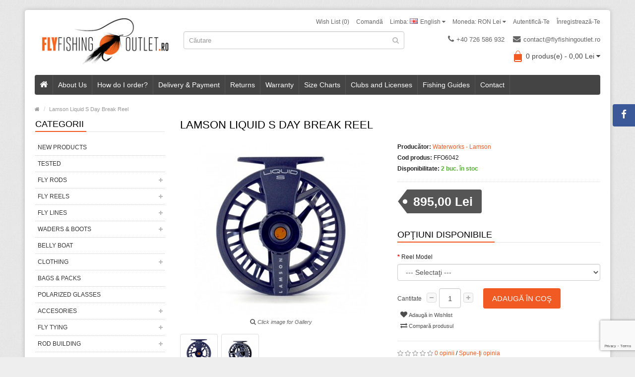

--- FILE ---
content_type: text/html; charset=utf-8
request_url: https://flyfishingoutlet.ro/lamson-liquid-s-day-break-reel
body_size: 151580
content:
<!DOCTYPE html>

<!--[if IE]><![endif]-->

<!--[if IE 8 ]><html dir="ltr" lang="ro" class="ie8"><![endif]-->

<!--[if IE 9 ]><html dir="ltr" lang="ro" class="ie9"><![endif]-->

<!--[if (gt IE 9)|!(IE)]><!-->

<html dir="ltr" lang="ro">

<!--<![endif]-->

<head>

<meta charset="UTF-8" />

<meta name="viewport" content="width=device-width, initial-scale=1.0" />

<meta http-equiv="X-UA-Compatible" content="IE=edge">

<meta name="format-detection" content="telephone=no" />

<meta name="facebook-domain-verification" content="elw218j51e0b5bojx5yvf4o65fs5dq" />

<title>Lamson Liquid S Day Break Reel</title>

<base href="https://flyfishingoutlet.ro/" />

			
			

<!-- Quantcast Choice. Consent Manager Tag -->
<script type="text/javascript" async=true>
    var elem = document.createElement('script');
    elem.src = 'https://quantcast.mgr.consensu.org/cmp.js';
    elem.async = true;
    elem.type = "text/javascript";
    var scpt = document.getElementsByTagName('script')[0];
    scpt.parentNode.insertBefore(elem, scpt);
    (function() {
    var gdprAppliesGlobally = false;
    function addFrame() {
        if (!window.frames['__cmpLocator']) {
        if (document.body) {
            var body = document.body,
                iframe = document.createElement('iframe');
            iframe.style = 'display:none';
            iframe.name = '__cmpLocator';
            body.appendChild(iframe);
        } else {
            // In the case where this stub is located in the head,
            // this allows us to inject the iframe more quickly than
            // relying on DOMContentLoaded or other events.
            setTimeout(addFrame, 5);
        }
        }
    }
    addFrame();
    function cmpMsgHandler(event) {
        var msgIsString = typeof event.data === "string";
        var json;
        if(msgIsString) {
        json = event.data.indexOf("__cmpCall") != -1 ? JSON.parse(event.data) : {};
        } else {
        json = event.data;
        }
        if (json.__cmpCall) {
        var i = json.__cmpCall;
        window.__cmp(i.command, i.parameter, function(retValue, success) {
            var returnMsg = {"__cmpReturn": {
            "returnValue": retValue,
            "success": success,
            "callId": i.callId
            }};
            event.source.postMessage(msgIsString ?
            JSON.stringify(returnMsg) : returnMsg, '*');
        });
        }
    }
    window.__cmp = function (c) {
        var b = arguments;
        if (!b.length) {
        return __cmp.a;
        }
        else if (b[0] === 'ping') {
        b[2]({"gdprAppliesGlobally": gdprAppliesGlobally,
            "cmpLoaded": false}, true);
        } else if (c == '__cmp')
        return false;
        else {
        if (typeof __cmp.a === 'undefined') {
            __cmp.a = [];
        }
        __cmp.a.push([].slice.apply(b));
        }
    }
    window.__cmp.gdprAppliesGlobally = gdprAppliesGlobally;
    window.__cmp.msgHandler = cmpMsgHandler;
    if (window.addEventListener) {
        window.addEventListener('message', cmpMsgHandler, false);
    }
    else {
        window.attachEvent('onmessage', cmpMsgHandler);
    }
    })();
    window.__cmp('init', {
    		'Language': 'ro',
		'Initial Screen Title Text': 'Pentru noi, confidențialitatea dvs. este importantă',
		'Initial Screen Reject Button Text': 'Nu sunt de acord',
		'Initial Screen Accept Button Text': 'Sunt de acord',
		'Initial Screen Purpose Link Text': 'Afișare scopuri',
		'Purpose Screen Title Text': 'Pentru noi, confidențialitatea dvs. este importantă',
		'Purpose Screen Body Text': 'Vă puteți seta preferințele privind aprobarea și stabili în ce mod doriți ca datele dvs. să fie utilizate în baza scopurilor de mai jos. Vă puteți seta preferințele pentru noi în mod independent față de cele ale partenerilor terți. Fiecare scop are o descriere pentru a ști modul în care noi și partenerii noștri vă utilizăm datele.',
		'Purpose Screen Enable All Button Text': 'Activare toate scopurile',
		'Purpose Screen Vendor Link Text': 'Vizualizare listă cu toți furnizorii',
		'Purpose Screen Cancel Button Text': 'Anulare',
		'Purpose Screen Save and Exit Button Text': 'Salvare și ieșire',
		'Vendor Screen Title Text': 'Pentru noi, confidențialitatea dvs. este importantă',
		'Vendor Screen Body Text': 'Vă puteți seta preferințele privind aprobarea pentru fiecare companie terță individuală mai jos. Măriți fiecare element din lista de companii pentru a vedea scopurile în care acestea vă utilizează datele pentru a vă ajuta să vă realizați propriile alegeri. În unele cazuri, companiile pot dezvălui faptul că vă utilizează datele fără a vă solicita acordul, în baza intereselor lor legitime. Puteți face clic pe politicile lor de confidențialitate pentru mai multe informații și pentru a renunța.',
		'Vendor Screen Accept All Button Text': 'Acceptare toate',
		'Vendor Screen Reject All Button Text': 'Respingere toate',
		'Vendor Screen Purposes Link Text': 'Înapoi la scopuri',
		'Vendor Screen Cancel Button Text': 'Anulare',
		'Vendor Screen Save and Exit Button Text': 'Salvare și ieșire',
		'Initial Screen Body Text': 'Noi și partenerii noștri folosim tehnologii, precum modulele cookie de pe site-ul nostru, pentru a ne personaliza conținutul și reclamele, pentru a oferi funcții pentru rețelele de socializare și pentru a ne analiza traficul. Faceți clic mai jos pentru a fi de acord cu utilizarea acestei tehnologii pe web. Vă puteți răzgândi și vă puteți modifica opțiunile privind aprobarea oricând, revenind la acest site.',
		'Initial Screen Body Text Option': 1,
		'Publisher Name': 'FlyFishing Outlet România',
		'Publisher Logo': 'https://flyfishingoutlet.ro/image/catalog/logo/ffologo.jpg',
		'Publisher Purpose IDs': [1,2,3,4,5],
		'Publisher Purpose Legitimate Interest IDs': [3,4,5],
		'Consent Scope': 'service',
    });
</script>
<!-- End Quantcast Choice. Consent Manager Tag -->


<meta name="description" content="Lamson Liquid S reel has larger diameters, larger arbors and increased strength-to-weight ratios that come from the unique pocket spar frame and spool design. Lamson Liquid S Day Break Reel - Lamson  Liquid S reel has larger diameters, larger arbors and i" />



<meta name="keywords" content=" lamson liquid day break reel reels lamson liquid day break reel new products" />



<link href="https://flyfishingoutlet.ro/lamson-liquid-s-day-break-reel" rel="canonical" />


<link href="https://flyfishingoutlet.ro/image/catalog/logo/ffoicon.png" rel="icon" />


<script src="catalog/view/javascript/jquery/jquery-2.1.1.min.js" type="text/javascript"></script>

<link href="catalog/view/theme/bigshop/js/bootstrap/css/bootstrap.min.css" rel="stylesheet" media="screen" />

<link href="catalog/view/theme/bigshop/stylesheet/custom.css" rel="stylesheet" media="screen" />

<script src="catalog/view/theme/bigshop/js/bootstrap/js/bootstrap.min.js" type="text/javascript"></script>

<link href="catalog/view/javascript/font-awesome/css/font-awesome.min.css" rel="stylesheet" type="text/css" />


<script src="catalog/view/theme/bigshop/js/jquery.easing-1.3.min.js" type="text/javascript" ></script>


<link rel="stylesheet" type="text/css" href="catalog/view/theme/bigshop/stylesheet/stylesheet.min.css" />


<link href="catalog/view/javascript/jquery/magnific/magnific-popup.css" type="text/css" rel="stylesheet" media="screen" />


<link href="catalog/view/javascript/jquery/datetimepicker/bootstrap-datetimepicker.min.css" type="text/css" rel="stylesheet" media="screen" />


<link href="catalog/view/theme/bigshop/stylesheet/owl.carousel.css" type="text/css" rel="stylesheet" media="screen" />


<link href="catalog/view/theme/default/stylesheet/mf/jquery-ui.min.css?v2.0.5.1" type="text/css" rel="stylesheet" media="screen" />


<link href="catalog/view/theme/default/stylesheet/mf/style.css?v2.0.5.1" type="text/css" rel="stylesheet" media="screen" />


<link href="catalog/view/theme/default/stylesheet/mf/style-2.css?v2.0.5.1" type="text/css" rel="stylesheet" media="screen" />


<link href="catalog/view/javascript/jquery/ar-productday/ar-productday.css" type="text/css" rel="stylesheet" media="screen" />


<link href="catalog/view/theme/default/stylesheet/cinewsletter.css" type="text/css" rel="stylesheet" media="screen" />


<link rel="stylesheet" type="text/css" href="catalog/view/theme/bigshop/stylesheet/responsive.min.css" />



<script type="text/javascript" src="catalog/view/theme/bigshop/js/common.min.js"></script>

<script type="text/javascript" src="catalog/view/theme/bigshop/js/custom.min.js"></script>


<script src="catalog/view/javascript/option_change_price_change.js" type="text/javascript"></script>


<script src="catalog/view/javascript/jquery/magnific/jquery.magnific-popup.min.js" type="text/javascript"></script>


<script src="catalog/view/javascript/jquery/datetimepicker/moment.js" type="text/javascript"></script>


<script src="catalog/view/javascript/jquery/datetimepicker/bootstrap-datetimepicker.min.js" type="text/javascript"></script>


<script src="catalog/view/javascript/jquery/owl-carousel/owl.carousel.min.js" type="text/javascript"></script>


<script src="catalog/view/javascript/mf/direction_1.js?v2.0.5.1" type="text/javascript"></script>


<script src="catalog/view/javascript/mf/jquery-ui.min.js?v2.0.5.1" type="text/javascript"></script>


<script src="catalog/view/javascript/mf/jquery-plugins.js?v2.0.5.1" type="text/javascript"></script>


<script src="catalog/view/javascript/mf/hammer.js?v2.0.5.1" type="text/javascript"></script>


<script src="catalog/view/javascript/mf/iscroll.js?v2.0.5.1" type="text/javascript"></script>


<script src="catalog/view/javascript/mf/livefilter.js?v2.0.5.1" type="text/javascript"></script>


<script src="catalog/view/javascript/mf/selectpicker.js?v2.0.5.1" type="text/javascript"></script>


<script src="catalog/view/javascript/mf/mega_filter.js?v2.0.5.1" type="text/javascript"></script>


<script src="catalog/view/javascript/jquery/ar-productday/ar-productday.js" type="text/javascript"></script>




<script src="catalog/view/theme/bigshop/js/jquery.autocomplete.min.js" type="text/javascript"></script>

<script type="text/javascript">

$(document).ready(function() {	

	$("#filter_name").autocomplete("getdata.php?lan=ro", {

		width: 445,

		resultsClass: "ac_results col-lg-7",

		matchContains: true

	});
	    $("body").css({
        "-webkit-touch-callout": "none", 
        "-webkit-user-select": "none", 
        "-khtml-user-select": "none", 
        "-moz-user-select": "none", 
        "-ms-user-select": "none", 
        "user-select": "none"
    });

    $('body').bind('cut copy', function (e) {
        e.preventDefault();
    });
});

</script>






<style type="text/css">

body {  background-image: url("catalog/view/theme/bigshop/image/patterns/11.png");


}

 #container h1 {

font-size:22px;

}

 #container h1 {

text-transform:uppercase;

}

 #container h3, .product-tab .htabs a, .product-tab .tabs li a {

font-size:18px;

}

 #container h3, .product-tab .htabs a, .product-tab .tabs li a {

text-transform:uppercase;

}

.form-control.option-color {
color: #800000 !important;
}


@media screen and (min-width:767px) { #menu .nav > li.categories_defu, #menu .nav > li.categories,#menu .nav > li.categories_hor{display: none;}} @media screen and (max-width:800px) {


}

</style>


<!-- Google tag (gtag.js) - Google Analytics -->
<script async src="https://www.googletagmanager.com/gtag/js?id=G-RR3PZECRJC">
</script>
<script>
  window.dataLayer = window.dataLayer || [];
  function gtag(){dataLayer.push(arguments);}
  gtag('js', new Date());

  gtag('config', 'G-RR3PZECRJC');
</script>


				<script>
/*if jquery is mandatory
if (typeof jQuery == 'undefined') {
var script = document.createElement('script');
script.src = 'https://code.jquery.com/jquery-3.4.1.min.js';
script.type = 'text/javascript';
document.getElementsByTagName('head')[0].appendChild(script);
}
*/

				var _nzm = _nzm || []; var _nzm_config = _nzm_config || []; _nzm_config['disable_datalayer']=1; _nzm_tracking_server = 'https://retargeting.newsmanapp.com';

        (function() {var a, methods, i;a = function(f) {return function() {_nzm.push([f].concat(Array.prototype.slice.call(arguments, 0)));

        }};methods = ['identify', 'track', 'run'];for(i = 0; i < methods.length; i++) {_nzm[methods[i]] = a(methods[i])};

        s = document.getElementsByTagName('script')[0];var script_dom = document.createElement('script');script_dom.async = true;

        script_dom.id = 'nzm-tracker';script_dom.setAttribute('data-site-id', '91482-4321-000000000000000000000000-c872db02a77ff4f11ffd809ac9684259');

        script_dom.src = 'https://retargeting.newsmanapp.com/js/retargeting/track.js';s.parentNode.insertBefore(script_dom, s);})();       

        _nzm.run( 'require', 'ec' );

				</script>


					<script>

 _nzm.run('ec:addProduct', {

                    'id': 2450,

                    'name': 'Lamson Liquid S Day Break Reel',

                    'category': 'Fly Reels / Reels',

                    price: 895.0000,

                    list: 'Product Page'});_nzm.run('ec:setAction', 'detail');


window.onload = function() {

 jQuery('#button-cart').click(function(){

 _nzm.run('ec:addProduct', {

                    'id': 2450,

                    'name': 'Lamson Liquid S Day Break Reel',

                    'category': 'Fly Reels / Reels',

                    price: 895.0000,

                    quantity: $('#input-quantity').val()

                    });



                    _nzm.run('ec:setAction', 'add');

                    _nzm.run('send', 'event', 'UX', 'click', 'add to cart');



                    });                 

}

                 </script>

                 


<script>

_nzm.run('send', 'pageview');

</script>







        <script type="text/javascript">
          // we are using this flag to determine if the pixel
          // is successfully added to the header
          window.isFacebookPixelInHeaderAdded = 1;
          window.isFacebookPixelAdded=1;
        </script>

        <script type="text/javascript">
          function facebook_loadScript(url, callback) {
            var script = document.createElement("script");
            script.type = "text/javascript";
            if(script.readyState) {  // only required for IE <9
              script.onreadystatechange = function() {
                if (script.readyState === "loaded" || script.readyState === "complete") {
                  script.onreadystatechange = null;
                  if (callback) {
                    callback();
                  }
                }
              };
            } else {  //Others
              if (callback) {
                script.onload = callback;
              }
            }

            script.src = url;
            document.getElementsByTagName("head")[0].appendChild(script);
          }
        </script>

        <script type="text/javascript">
          (function() {
            var enableCookieBar = 'true';
            if (enableCookieBar === 'true') {
              facebook_loadScript("catalog/view/javascript/facebook/cookieconsent.min.js");

              // loading the css file
              var css = document.createElement("link");
              css.setAttribute("rel", "stylesheet");
              css.setAttribute("type", "text/css");
              css.setAttribute(
                "href",
                "catalog/view/theme/css/facebook/cookieconsent.min.css");
              document.getElementsByTagName("head")[0].appendChild(css);

              window.addEventListener("load", function(){
                function setConsent() {
                  fbq(
                    'consent',
                    this.hasConsented() ? 'grant' : 'revoke'
                  );
                }
                window.cookieconsent.initialise({
                  palette: {
                    popup: {
                      background: '#237afc'
                    },
                    button: {
                      background: '#fff',
                      text: '#237afc'
                    }
                  },
                  cookie: {
                    name: fbq.consentCookieName
                  },
                  type: 'opt-out',
                  showLink: false,
                  content: {
                    allow: "Agree",
                    deny: "Opt Out",
                    header: "Our Site Uses Cookies",
                    message: "By clicking Agree, you agree to our <a class=\"cc-link\" href=\"https:\/\/www.facebook.com\/legal\/terms\/update\" target=\"_blank\">terms of service<\/a>, <a class=\"cc-link\" href=\"https:\/\/www.facebook.com\/policies\/\" target=\"_blank\">privacy policy<\/a> and <a class=\"cc-link\" href=\"https:\/\/www.facebook.com\/policies\/cookies\/\" target=\"_blank\">cookies policy<\/a>."                  },
                  layout: 'basic-header',
                  location: true,
                  revokable: true,
                  onInitialise: setConsent,
                  onStatusChange: setConsent,
                  onRevokeChoice: setConsent
                }, function (popup) {
                  // If this isn't open, we know that we can use cookies.
                  if (!popup.getStatus() && !popup.options.enabled) {
                    popup.setStatus(cookieconsent.status.dismiss);
                  }
                });
              });
            }
          })();
        </script>

        <script type="text/javascript">
          (function() {
            !function(f,b,e,v,n,t,s){if(f.fbq)return;n=f.fbq=function(){n.callMethod?
            n.callMethod.apply(n,arguments):n.queue.push(arguments)};if(!f._fbq)f._fbq=n;
            n.push=n;n.loaded=!0;n.version='2.0';n.queue=[];t=b.createElement(e);t.async=!0;
            t.src=v;s=b.getElementsByTagName(e)[0];s.parentNode.insertBefore(t,s)}(window,
            document,'script','https://connect.facebook.net/en_US/fbevents.js');

            var enableCookieBar = 'true';
            if (enableCookieBar === 'true') {
              fbq.consentCookieName = 'fb_cookieconsent_status';

              (function() {
                function getCookie(t){var i=("; "+document.cookie).split("; "+t+"=");if(2==i.length)return i.pop().split(";").shift()}
                var consentValue = getCookie(fbq.consentCookieName);
                fbq('consent', consentValue === 'dismiss' ? 'grant' : 'revoke');
              })();
            }

            // system auto generated facebook_pixel.js, DO NOT MODIFY
pixel_script_filename = 'catalog/view/javascript/facebook/facebook_pixel_3_1_1.js';
// system auto generated facebook_pixel.js, DO NOT MODIFY
              facebook_loadScript(
                pixel_script_filename,
                function() {
                  var params = {
    "agent": "exopencart-2.3.0.2-3.1.1"
};
                  _facebookAdsExtension.facebookPixel.init(
                    '1028578137628648',
                    {},
                    params);
                                      _facebookAdsExtension.facebookPixel.firePixel(
                      JSON.parse('{\"event_name\":\"ViewContent\",\"content_type\":\"product\",\"content_ids\":[\"2450\"],\"value\":895,\"currency\":\"RON\",\"content_name\":\"Lamson Liquid S Day Break Reel\",\"num_items\":1}'));
                                  });
                      })();
        </script>
      

			<link rel="stylesheet" href="catalog/view/javascript/jquery.cluetip.css" type="text/css" />
			<script src="catalog/view/javascript/jquery.cluetip.js" type="text/javascript"></script>
			
			<script type="text/javascript">
				$(document).ready(function() {
				$('a.title').cluetip({splitTitle: '|'});
				  $('ol.rounded a:eq(0)').cluetip({splitTitle: '|', dropShadow: false, cluetipClass: 'rounded', showtitle: false});
				  $('ol.rounded a:eq(1)').cluetip({cluetipClass: 'rounded', dropShadow: false, showtitle: false, positionBy: 'mouse'});
				  $('ol.rounded a:eq(2)').cluetip({cluetipClass: 'rounded', dropShadow: false, showtitle: false, positionBy: 'bottomTop', topOffset: 70});
				  $('ol.rounded a:eq(3)').cluetip({cluetipClass: 'rounded', dropShadow: false, sticky: true, ajaxCache: false, arrows: true});
				  $('ol.rounded a:eq(4)').cluetip({cluetipClass: 'rounded', dropShadow: false});  
				});
			</script>
			

				
<meta property="og:type" content="product"/>
<meta property="og:title" content="Lamson Liquid S Day Break Reel"/>
<meta property="og:image" content="https://flyfishingoutlet.ro/image/cache/catalog/Waterworks%20Lamson/Liquid/mulineta_lamson_liquid_s_flyfishingoutlet2-1000x1000.jpg"/>
<meta property="og:url" content="https://flyfishingoutlet.ro/lamson-liquid-s-day-break-reel"/>
<meta property="og:description" content="Lamson Liquid S reel has larger diameters, larger arbors and increased strength-to-weight ratios that come from the unique pocket spar frame and spool design. Lamson Liquid S Day Break Reel - Lamson  Liquid S reel has larger diameters, larger arbors and i"/>
<meta property="product:price:amount" content="89500"/>
<meta property="product:price:currency" content="RON"/>				
				<script type="application/ld+json">
				{ "@context" : "http://schema.org",
				  "@type" : "Organization",
				  "name" : "FlyFishing Outlet",
				  "url" : "https://flyfishingoutlet.ro/",
				  "logo" : "https://flyfishingoutlet.ro/image/catalog/logo/ffologo.jpg",
				  "contactPoint" : [
					{ "@type" : "ContactPoint",
					  "telephone" : "+40726586932",
					  "contactType" : "customer service"
					} ] }
				</script>
							
<!-- Google tag (gtag.js) --> <script async src="https://www.googletagmanager.com/gtag/js?id=GT-WB7MTK44"></script> <script> window.dataLayer = window.dataLayer || []; function gtag(){dataLayer.push(arguments);} gtag('js', new Date()); gtag('config', 'GT-WB7MTK44'); </script></head>


			<!-- Eb XML --> 
						<!-- Eb XML --> 
		
<body class="product-product-2450"><!-- Google tag (gtag.js) --> <script async src="https://www.googletagmanager.com/gtag/js?id=GT-WB7MTK44"></script> <script> window.dataLayer = window.dataLayer || []; function gtag(){dataLayer.push(arguments);} gtag('js', new Date()); gtag('config', 'GT-WB7MTK44'); </script>

        <style type="text/css">
          .out_of_stock{
            color: #FFF;
            word-wrap: break-word;
            float: left;
            font-size: 12px;
            line-height: 22px;
            text-align: center;
            position: absolute;
            left: 24px;
            top: 10px;
            background: #000;
            padding: 0px 7px;
            border-radius: 5px;
          }
        </style>
        <script type="text/javascript">
            function notify_when_available(product_id){
                $('#notify_when_available').load('index.php?route=extension/module/notify_when_available/popup');

                $.ajax({
                    url: 'index.php?route=extension/module/notify_when_available/popup&product_id='+product_id,
                    type: 'post',
                    dataType: 'HTML',
                    success: function(json) {
                        $('#notify_when_available').html(json);
                        $('#notify_when_available').modal('show');
                    }
                });
            }
        </script>


        <div id="notify_when_available" class="modal fade">

        </div>


        


<section class="wrapper-box">


<div id="header" >

  <header class="header-row">

    <div class="container">

      <div class="table-container">

        <nav class="htop col-md-9 pull-right flip inner" id="top"> <span class="drop-icon visible-sm visible-xs"><i class="fa fa-align-justify"></i></span>

          <div id="top-links" class="nav pull-right flip">

            <ul>

              
              <li><a href="https://flyfishingoutlet.ro/login">Autentifică-te</a></li>

              <li><a href="https://flyfishingoutlet.ro/register">Înregistrează-te</a></li>

              
            </ul>

          </div>

          <div class="pull-right flip left-top">

              
            
            <div class="links">

              <ul>

              
                
                
                

                <!-- Daniel -->

                
                

                
                

                
                

                
                <!-- Daniel -->

                

                
                

                

                
                
                <li><a href="https://flyfishingoutlet.ro/wishlist" id="wishlist-total">Wish List (0)</a></li>

                
                <!-- marian -->
                <li><a href="/finalizare-comanda">Comandă</a></li>

                
              </ul>

            </div>

            <form action="https://flyfishingoutlet.ro/index.php?route=common/language/language" method="post" enctype="multipart/form-data" id="form-language">
  <div class="btn-group">
    <button class="btn-link dropdown-toggle" data-toggle="dropdown"> <span>
        Limba:
                <img src="catalog/language/en-gb/en-gb.png" alt="English" title="English">English                    <i class="fa fa-caret-down"></i></span></button>
    <ul class="dropdown-menu">
            <li><button class="btn btn-link btn-block language-select" type="button" name="en-gb"><img src="catalog/language/en-gb/en-gb.png" alt="English" title="English" /> English</button>
      </li>
            <li><button class="btn btn-link btn-block language-select" type="button" name="ro-ro"><img src="catalog/language/ro-ro/ro-ro.png" alt="Română" title="Română" /> Română</button>
      </li>
          </ul>
  </div>
  <input type="hidden" name="code" value="" />
  <input type="hidden" name="redirect" value="https://flyfishingoutlet.ro/lamson-liquid-s-day-break-reel?_route_=lamson-liquid-s-day-break-reel" />
</form>
 
<form action="https://flyfishingoutlet.ro/index.php?route=common/currency/currency" method="post" enctype="multipart/form-data" id="form-currency">
  <div class="btn-group">
    <button class="btn-link dropdown-toggle" data-toggle="dropdown"> <span>
        Moneda:
                        RON  Lei            <i class="fa fa-caret-down"></i></span></button>
    <ul class="dropdown-menu">
                  <li>
        <button class="currency-select btn btn-link btn-block" type="button" name="EUR"> € Euro</button>
      </li>
                        <li>
        <button class="currency-select btn btn-link btn-block" type="button" name="RON"> Lei RON</button>
      </li>
                </ul>
  </div>
  <input type="hidden" name="code" value="" />
  <input type="hidden" name="redirect" value="https://flyfishingoutlet.ro/lamson-liquid-s-day-break-reel" />
</form>
 </div>

        </nav>

        <div class="col-table-cel col-md-3 col-sm-4 col-xs-12 inner">

          
          <div id="logo"><a href="https://flyfishingoutlet.ro/"><img class="img-responsive" src="https://flyfishingoutlet.ro/image/catalog/logo/ffologo.jpg" title="FlyFishing Outlet" alt="FlyFishing Outlet" /></a></div>

          
        </div>

        <div class="col-md-4 col-md-push-5 col-sm-8 col-xs-12 inner">

          <div class="links_contact pull-right flip">

            <ul>

            
              <li class="mobile"><i class="fa fa-phone"></i>+40 726 586 932</li>

              
              
              
            <li class="email"><a href="mailto:contact@flyfishingoutlet.ro"><i class="fa fa-envelope"></i>contact@flyfishingoutlet.ro</a></li>

              
              
            </ul>

          </div>

        </div>

        <div class="clearfix visible-sm-block visible-xs-block"></div>

        <div class="col-md-5 col-md-pull-4 col-sm-8 col-xs-12 inner2"><div id="search" class="input-group">
  <input id="filter_name" type="text" name="search" value="" placeholder="Căutare" class="form-control input-lg" />
    <button type="button" class="button-search"><i class="fa fa-search"></i></button>
</div></div>

        <div class="col-md-9 pull-right flip col-sm-4 col-xs-12 inner"> <div id="cart">
  <button type="button" data-toggle="dropdown" data-loading-text="Se încarcă..." class="heading dropdown-toggle">
  <div class="pull-left flip">
    <h4></h4>
  </div>
  <span id="cart-total">0 produs(e) - 0,00 Lei</span> <i class="fa fa-caret-down"></i></button>
  <ul class="dropdown-menu">
        <li>
      <p class="text-center">Coșul este gol!</p>
    </li>
      </ul>
</div>
 </div>

      </div>

    </div>


        <script type="text/javascript">
          // we are using this flag to determine if the customer chat
          // is successfully added to the header
          window.isFacebookCustomerChatInHeaderAdded = 1;
          window.isFacebookCustomerChatAdded=1;
        </script>

              
  </header>

  
  <div class="container">

    
    <nav id="menu" class="navbar ">

      <div class="navbar-header"> <span class="visible-xs visible-sm">

        Menu
        <i class="fa fa-align-justify pull-right flip"></i></span>

        <!--<button type="button" class="btn btn-navbar navbar-toggle" data-toggle="collapse" data-target=".navbar-ex1-collapse">Go</button>-->

      </div>

      
        <div class="collapse navbar-collapse navbar-ex1-collapse">

          <ul class="nav navbar-nav">

            
            <li><a class="home_link" title="Prima Pagină" href="https://flyfishingoutlet.ro/">

              
              <i class="fa fa-home"></i>

              
              </a></li>

            
            
            
            
            <li class="categories dropdown">

              <a>Categories</a>

              <div class="dropdown-menu">

                
                <div class="column">

                  
                  <a href="https://flyfishingoutlet.ro/new-products">New Products</a>

                  
                  
                </div>

                
                <div class="column">

                  
                  <a href="https://flyfishingoutlet.ro/tested">Tested</a>

                  
                  
                </div>

                
                <div class="column">

                  
                  <a href="https://flyfishingoutlet.ro/fly-rods">Fly Rods
                  
                  <span class='fa fa-caret-right'></span>

                  
                  </a>

                  
                  
                  <div>

                    
                    <ul>

                      
                      
                      
                      <li>

                        
                        <a href="https://flyfishingoutlet.ro/fly-rods/rods" >Rods</a>

                        
                        
                      </li>

                      
                      
                      
                      <li>

                        
                        <a href="https://flyfishingoutlet.ro/fly-rods/outfits" >Outfits</a>

                        
                        
                      </li>

                      
                      
                      
                      <li>

                        
                        <a href="https://flyfishingoutlet.ro/fly-rods/rod-accesories" >Rod Accesories</a>

                        
                        
                      </li>

                      
                      
                    </ul>

                    
                  </div>

                  
                </div>

                
                <div class="column">

                  
                  <a href="https://flyfishingoutlet.ro/fly-reels">Fly Reels
                  
                  <span class='fa fa-caret-right'></span>

                  
                  </a>

                  
                  
                  <div>

                    
                    <ul>

                      
                      
                      
                      <li>

                        
                        <a href="https://flyfishingoutlet.ro/fly-reels/reels" >Reels</a>

                        
                        
                      </li>

                      
                      
                      
                      <li>

                        
                        <a href="https://flyfishingoutlet.ro/fly-reels/spare-spools" >Spare Spools</a>

                        
                        
                      </li>

                      
                      
                    </ul>

                    
                  </div>

                  
                </div>

                
                <div class="column">

                  
                  <a href="https://flyfishingoutlet.ro/fly-lines">Fly Lines
                  
                  <span class='fa fa-caret-right'></span>

                  
                  </a>

                  
                  
                  <div>

                    
                    <ul>

                      
                      
                      
                      <li>

                        
                        <a href="https://flyfishingoutlet.ro/fly-lines/lines" >Lines</a>

                        
                        
                      </li>

                      
                      
                      
                      <li>

                        
                        <a href="https://flyfishingoutlet.ro/fly-lines/leader" >Leader</a>

                        
                        
                      </li>

                      
                      
                      
                      <li>

                        
                        <a href="https://flyfishingoutlet.ro/fly-lines/versileader" >Versileader</a>

                        
                        
                      </li>

                      
                      
                      
                      <li>

                        
                        <a href="https://flyfishingoutlet.ro/fly-lines/tippet" >Tippet</a>

                        
                        
                      </li>

                      
                      
                      
                      <li>

                        
                        <a href="https://flyfishingoutlet.ro/fly-lines/backing" >Backing</a>

                        
                        
                      </li>

                      
                      
                      
                      <li>

                        
                        <a href="https://flyfishingoutlet.ro/fly-lines/line-accesories" >Line Accesories</a>

                        
                        
                      </li>

                      
                      
                    </ul>

                    
                  </div>

                  
                </div>

                
                <div class="column">

                  
                  <a href="https://flyfishingoutlet.ro/waders-and-boots">Waders &amp; Boots
                  
                  <span class='fa fa-caret-right'></span>

                  
                  </a>

                  
                  
                  <div>

                    
                    <ul>

                      
                      
                      
                      <li>

                        
                        <a href="https://flyfishingoutlet.ro/waders-and-boots/waders" >Waders</a>

                        
                        
                      </li>

                      
                      
                      
                      <li>

                        
                        <a href="https://flyfishingoutlet.ro/waders-and-boots/wading-boots" >Wading Boots</a>

                        
                        
                      </li>

                      
                      
                      
                      <li>

                        
                        <a href="https://flyfishingoutlet.ro/waders-and-boots/wading-accesories" >Wading Accesories</a>

                        
                        
                      </li>

                      
                      
                    </ul>

                    
                  </div>

                  
                </div>

                
                <div class="column">

                  
                  <a href="https://flyfishingoutlet.ro/float-tube">Belly Boat</a>

                  
                  
                </div>

                
                <div class="column">

                  
                  <a href="https://flyfishingoutlet.ro/clothing">Clothing
                  
                  <span class='fa fa-caret-right'></span>

                  
                  </a>

                  
                  
                  <div>

                    
                    <ul>

                      
                      
                      
                      <li>

                        
                        <a href="https://flyfishingoutlet.ro/clothing/jackets" >Jackets</a>

                        
                        
                      </li>

                      
                      
                      
                      <li>

                        
                        <a href="https://flyfishingoutlet.ro/clothing/pants" >Pants</a>

                        
                        
                      </li>

                      
                      
                      
                      <li>

                        
                        <a href="https://flyfishingoutlet.ro/clothing/layering" >Layering</a>

                        
                        
                      </li>

                      
                      
                      
                      <li>

                        
                        <a href="https://flyfishingoutlet.ro/clothing/shirts" >Shirts</a>

                        
                        
                      </li>

                      
                      
                      
                      <li>

                        
                        <a href="https://flyfishingoutlet.ro/clothing/t-shirts" >T-Shirts</a>

                        
                        
                      </li>

                      
                      
                      
                      <li>

                        
                        <a href="https://flyfishingoutlet.ro/clothing/headwear" >Headwear</a>

                        
                        
                      </li>

                      
                      
                      
                      <li>

                        
                        <a href="https://flyfishingoutlet.ro/clothing/socks-and-gloves" >Socks &amp; Gloves</a>

                        
                        
                      </li>

                      
                      
                      
                      <li>

                        
                        <a href="https://flyfishingoutlet.ro/clothing/vests" >Vests</a>

                        
                        
                      </li>

                      
                      
                    </ul>

                    
                  </div>

                  
                </div>

                
                <div class="column">

                  
                  <a href="https://flyfishingoutlet.ro/bags-and-packs">Bags &amp; Packs</a>

                  
                  
                </div>

                
                <div class="column">

                  
                  <a href="https://flyfishingoutlet.ro/polarized-glasses">Polarized Glasses</a>

                  
                  
                </div>

                
                <div class="column">

                  
                  <a href="https://flyfishingoutlet.ro/accesories">Accesories
                  
                  <span class='fa fa-caret-right'></span>

                  
                  </a>

                  
                  
                  <div>

                    
                    <ul>

                      
                      
                      
                      <li>

                        
                        <a href="https://flyfishingoutlet.ro/accesories/landing-nets" >Landing Nets</a>

                        
                        
                      </li>

                      
                      
                      
                      <li>

                        
                        <a href="https://flyfishingoutlet.ro/accesories/flies" >Flies</a>

                        
                        
                      </li>

                      
                      
                      
                      <li>

                        
                        <a href="https://flyfishingoutlet.ro/accesories/fly-boxes" >Fly Boxes</a>

                        
                        
                      </li>

                      
                      
                      
                      <li>

                        
                        <a href="https://flyfishingoutlet.ro/accesories/flotants-and-sinkets" >Floatants &amp; Sinkets</a>

                        
                        
                      </li>

                      
                      
                      
                      <li>

                        
                        <a href="https://flyfishingoutlet.ro/accesories/tools" >Tools</a>

                        
                        
                      </li>

                      
                      
                      
                      <li>

                        
                        <a href="https://flyfishingoutlet.ro/accesories/various-accesories" >Various Accesories</a>

                        
                        
                      </li>

                      
                      
                    </ul>

                    
                  </div>

                  
                </div>

                
                <div class="column">

                  
                  <a href="https://flyfishingoutlet.ro/fly-tying">Fly Tying
                  
                  <span class='fa fa-caret-right'></span>

                  
                  </a>

                  
                  
                  <div>

                    
                    <ul>

                      
                      
                      
                      <li>

                        
                        <a href="https://flyfishingoutlet.ro/fly-tying/fly-hooks" >Fly Hooks</a>

                        
                        
                      </li>

                      
                      
                      
                      <li>

                        
                        <a href="https://flyfishingoutlet.ro/fly-tying/syntethic-materials" >Syntethic Materials</a>

                        
                        
                      </li>

                      
                      
                      
                      <li>

                        
                        <a href="https://flyfishingoutlet.ro/fly-tying/fly-tying-tools" >Fly Tying Tools</a>

                        
                        
                      </li>

                      
                      
                      
                      <li>

                        
                        <a href="https://flyfishingoutlet.ro/fly-tying/adhesives" >Adhesives</a>

                        
                        
                      </li>

                      
                      
                    </ul>

                    
                  </div>

                  
                </div>

                
                <div class="column">

                  
                  <a href="https://flyfishingoutlet.ro/rod-building">Rod Building
                  
                  <span class='fa fa-caret-right'></span>

                  
                  </a>

                  
                  
                  <div>

                    
                    <ul>

                      
                      
                      
                      <li>

                        
                        <a href="https://flyfishingoutlet.ro/rod-building/blanks" >Blanks</a>

                        
                        
                      </li>

                      
                      
                      
                      <li>

                        
                        <a href="https://flyfishingoutlet.ro/rod-building/component-kits" >Component Kits</a>

                        
                        
                      </li>

                      
                      
                      
                      <li>

                        
                        <a href="https://flyfishingoutlet.ro/rod-building/cork-handles" >Cork Handles</a>

                        
                        
                      </li>

                      
                      
                    </ul>

                    
                  </div>

                  
                </div>

                
                <div class="column">

                  
                  <a href="https://flyfishingoutlet.ro/books-and-dvd">Books &amp; DVD</a>

                  
                  
                </div>

                
              </div>

            </li>

            
            
            
            
            
            
            <li class="custom-link"><a href="https://flyfishingoutlet.ro/about-us" target="_self"> About Us</a> </li>

            
            
            
            <li class="custom-link"><a href="https://flyfishingoutlet.ro/how-do-i-order" target="_self"> How do I order?</a> </li>

            
            
            
            <li class="custom-link"><a href="https://flyfishingoutlet.ro/delivery-and-payment" target="_self"> Delivery &amp; Payment</a> </li>

            
            
            

    <!-- Daniel -->        

            

       
       

       
           

          

            

           

     <!-- Daniel -->       

            

            
            <li class="custom-link"><a href="https://flyfishingoutlet.ro/return-policy" target="_self"> Returns</a> </li>

            
            
            
            <li class="custom-link"><a href="https://flyfishingoutlet.ro/warranty" target="_self"> Warranty</a> </li>

            
                        
            
            <li class="custom-link"><a href="https://flyfishingoutlet.ro/size-charts" target="_self"> Size Charts</a> </li>

            
                        
            
            <li class="custom-link"><a href="https://flyfishingoutlet.ro/clubs-and-licenses" target="_self"> Clubs and Licenses</a> </li>

            
                        
            
            <li class="custom-link"><a href="https://flyfishingoutlet.ro/fishing-guides" target="_self"> Fishing Guides</a> </li>

            
            
            
            
            
            
            
            <li class="contact-link"><a href="https://flyfishingoutlet.ro/contact">Contact</a></li>

            
          </ul>

        </div>

        
    </nav>

    
  </div>

  
</div>

<div id="container">




<div class="container">
    <ul class="breadcrumb">            <li><a itemprop="url" href="https://flyfishingoutlet.ro/"
                                                                          ><span
                        ><i class="fa fa-home"><dd>Home</dd></i></span></a></li>
                <li><a itemprop="url" href="https://flyfishingoutlet.ro/lamson-liquid-s-day-break-reel"
                                                                          ><span
                        >Lamson Liquid S Day Break Reel</span></a></li>
          </ul>
    <div class="row"><aside id="column-left" class="col-sm-3 hidden-xs">
    <script type="text/javascript" src="catalog/view/theme/bigshop/js/jquery.dcjqaccordion.min.js"></script> 
<h3>Categorii</h3>
<div class="box-category"><ul id="cat_accordion"><li class="custom_id116"><a class="" href="https://flyfishingoutlet.ro/new-products">New Products</a></li><li class="custom_id115"><a class="" href="https://flyfishingoutlet.ro/tested">Tested</a></li><li class="custom_id59"><a class="" href="https://flyfishingoutlet.ro/fly-rods">Fly Rods</a> <span class="down"></span><ul><li class="custom_id74"><a class="" href="https://flyfishingoutlet.ro/fly-rods/rods">Rods</a></li><li class="custom_id75"><a class="" href="https://flyfishingoutlet.ro/fly-rods/outfits">Outfits</a></li><li class="custom_id76"><a class="" href="https://flyfishingoutlet.ro/fly-rods/rod-accesories">Rod Accesories</a></li></ul></li><li class="custom_id60"><a class="" href="https://flyfishingoutlet.ro/fly-reels">Fly Reels</a> <span class="down"></span><ul><li class="custom_id77"><a class="" href="https://flyfishingoutlet.ro/fly-reels/reels">Reels</a></li><li class="custom_id78"><a class="" href="https://flyfishingoutlet.ro/fly-reels/spare-spools">Spare Spools</a></li></ul></li><li class="custom_id61"><a class="" href="https://flyfishingoutlet.ro/fly-lines">Fly Lines</a> <span class="down"></span><ul><li class="custom_id80"><a class="" href="https://flyfishingoutlet.ro/fly-lines/lines">Lines</a></li><li class="custom_id81"><a class="" href="https://flyfishingoutlet.ro/fly-lines/leader">Leader</a></li><li class="custom_id82"><a class="" href="https://flyfishingoutlet.ro/fly-lines/versileader">Versileader</a></li><li class="custom_id83"><a class="" href="https://flyfishingoutlet.ro/fly-lines/tippet">Tippet</a></li><li class="custom_id84"><a class="" href="https://flyfishingoutlet.ro/fly-lines/backing">Backing</a></li><li class="custom_id85"><a class="" href="https://flyfishingoutlet.ro/fly-lines/line-accesories">Line Accesories</a></li></ul></li><li class="custom_id63"><a class="" href="https://flyfishingoutlet.ro/waders-and-boots">Waders &amp; Boots</a> <span class="down"></span><ul><li class="custom_id86"><a class="" href="https://flyfishingoutlet.ro/waders-and-boots/waders">Waders</a></li><li class="custom_id87"><a class="" href="https://flyfishingoutlet.ro/waders-and-boots/wading-boots">Wading Boots</a></li><li class="custom_id88"><a class="" href="https://flyfishingoutlet.ro/waders-and-boots/wading-accesories">Wading Accesories</a></li></ul></li><li class="custom_id110"><a class="" href="https://flyfishingoutlet.ro/float-tube">Belly Boat</a></li><li class="custom_id64"><a class="" href="https://flyfishingoutlet.ro/clothing">Clothing</a> <span class="down"></span><ul><li class="custom_id89"><a class="" href="https://flyfishingoutlet.ro/clothing/jackets">Jackets</a></li><li class="custom_id90"><a class="" href="https://flyfishingoutlet.ro/clothing/pants">Pants</a></li><li class="custom_id91"><a class="" href="https://flyfishingoutlet.ro/clothing/layering">Layering</a></li><li class="custom_id92"><a class="" href="https://flyfishingoutlet.ro/clothing/shirts">Shirts</a></li><li class="custom_id93"><a class="" href="https://flyfishingoutlet.ro/clothing/t-shirts">T-Shirts</a></li><li class="custom_id94"><a class="" href="https://flyfishingoutlet.ro/clothing/headwear">Headwear</a></li><li class="custom_id95"><a class="" href="https://flyfishingoutlet.ro/clothing/socks-and-gloves">Socks &amp; Gloves</a></li><li class="custom_id96"><a class="" href="https://flyfishingoutlet.ro/clothing/vests">Vests</a></li></ul></li><li class="custom_id66"><a class="" href="https://flyfishingoutlet.ro/bags-and-packs">Bags &amp; Packs</a></li><li class="custom_id65"><a class="" href="https://flyfishingoutlet.ro/polarized-glasses">Polarized Glasses</a></li><li class="custom_id70"><a class="" href="https://flyfishingoutlet.ro/accesories">Accesories</a> <span class="down"></span><ul><li class="custom_id67"><a class="" href="https://flyfishingoutlet.ro/accesories/landing-nets">Landing Nets</a></li><li class="custom_id68"><a class="" href="https://flyfishingoutlet.ro/accesories/flies">Flies</a></li><li class="custom_id69"><a class="" href="https://flyfishingoutlet.ro/accesories/fly-boxes">Fly Boxes</a></li><li class="custom_id106"><a class="" href="https://flyfishingoutlet.ro/accesories/flotants-and-sinkets">Floatants &amp; Sinkets</a></li><li class="custom_id108"><a class="" href="https://flyfishingoutlet.ro/accesories/tools">Tools</a></li><li class="custom_id107"><a class="" href="https://flyfishingoutlet.ro/accesories/various-accesories">Various Accesories</a></li></ul></li><li class="custom_id71"><a class="" href="https://flyfishingoutlet.ro/fly-tying">Fly Tying</a> <span class="down"></span><ul><li class="custom_id97"><a class="" href="https://flyfishingoutlet.ro/fly-tying/fly-hooks">Fly Hooks</a></li><li class="custom_id100"><a class="" href="https://flyfishingoutlet.ro/fly-tying/syntethic-materials">Syntethic Materials</a></li><li class="custom_id98"><a class="" href="https://flyfishingoutlet.ro/fly-tying/fly-tying-tools">Fly Tying Tools</a></li><li class="custom_id101"><a class="" href="https://flyfishingoutlet.ro/fly-tying/adhesives">Adhesives</a></li></ul></li><li class="custom_id72"><a class="" href="https://flyfishingoutlet.ro/rod-building">Rod Building</a> <span class="down"></span><ul><li class="custom_id102"><a class="" href="https://flyfishingoutlet.ro/rod-building/blanks">Blanks</a></li><li class="custom_id103"><a class="" href="https://flyfishingoutlet.ro/rod-building/component-kits">Component Kits</a></li><li class="custom_id104"><a class="" href="https://flyfishingoutlet.ro/rod-building/cork-handles">Cork Handles</a></li></ul></li><li class="custom_id73"><a class="" href="https://flyfishingoutlet.ro/books-and-dvd">Books &amp; DVD</a></li></ul></div>
<script type="text/javascript">
$(document).ready(function() {
	$('#cat_accordion').cutomAccordion({
		classExpand : 'custom_id0',
		menuClose: false,
		autoClose: true,
		saveState: false,
		disableLink: false,		
		autoExpand: true
	});
});
</script>
    
	<script type="text/javascript">
		MegaFilter.prototype.beforeRequest = function() {
	var self = this;
};

MegaFilter.prototype.beforeRender = function( htmlResponse, htmlContent, json ) {
	var self = this;
};

MegaFilter.prototype.afterRender = function( htmlResponse, htmlContent, json ) {
	var self = this;
};
	</script>



<div class="box mfilter-box mfilter-box-1 mfilter-column_left mfilter-direction-ltr" id="mfilter-box-1">
			<h3 class="box-heading">Product filter</h3>
		<div class="box-content mfilter-content">
				<ul>
											<li
					data-type="price"
					data-base-type="price"
					data-id="price"
					data-seo-name="price"
					data-inline-horizontal="0"
										data-display-live-filter="0"
										data-display-list-of-items="-1"
					class="mfilter-filter-item mfilter-price mfilter-price"
					>
					
											<div class="mfilter-heading">
							<div class="mfilter-heading-content">
								<div class="mfilter-heading-text">
									<span>Preț</span>
									
																	</div>
								<i class="mfilter-head-icon"></i>
							</div>
						</div>
										
					<div class="mfilter-content-opts">
						<div class="mfilter-opts-container">
							<div class="mfilter-content-wrapper">
								<div class="mfilter-options">
																			<div class="mfilter-option mfilter-price">
											<div class="mfilter-price-inputs">
																								<input
													id="mfilter-opts-price-min"
													type="text"
													class="form-control"
													value=""
													/>
													 Lei													-
																								<input
													id="mfilter-opts-price-max"
													type="text"
													class="form-control"
													value=""
													/>
													 Lei											</div>
											<div class="mfilter-price-slider">
												<div id="mfilter-price-slider"></div>
											</div>
										</div>
																	</div>
							</div>
							
							<div class="mfilter-clearfix"></div>
						</div>
						
						<div class="mfilter-clearfix"></div>
					</div>
				</li>
											<li
					data-type="checkbox"
					data-base-type="stock_status"
					data-id="stock_status"
					data-seo-name="stock_status"
					data-inline-horizontal="0"
										data-display-live-filter="0"
										data-display-list-of-items="button_more"
					class="mfilter-filter-item mfilter-checkbox mfilter-stock_status"
					>
					
											<div class="mfilter-heading">
							<div class="mfilter-heading-content">
								<div class="mfilter-heading-text">
									<span>Disponibilitate</span>
									
																	</div>
								<i class="mfilter-head-icon"></i>
							</div>
						</div>
										
					<div class="mfilter-content-opts">
						<div class="mfilter-opts-container">
							<div class="mfilter-content-wrapper">
								<div class="mfilter-options">
																													<div class="mfilter-options-container">
											<div class="mfilter-tb">
																																														<div class="mfilter-option mfilter-tb-as-tr">
													<div class="mfilter-tb-as-td mfilter-col-input">
														<input 
															id="mfilter-opts-attribs-1-stock_status-5" 
															name="stock_status"
															type="checkbox"
																														value="5" />
													</div>
													<label class="mfilter-tb-as-td" for="mfilter-opts-attribs-1-stock_status-5">
																													Out Of Stock																											</label>
													<div class="mfilter-tb-as-td mfilter-col-count"><span class="mfilter-counter">0</span></div>
												</div>
																																															<div class="mfilter-option mfilter-tb-as-tr">
													<div class="mfilter-tb-as-td mfilter-col-input">
														<input 
															id="mfilter-opts-attribs-1-stock_status-6" 
															name="stock_status"
															type="checkbox"
																														value="6" />
													</div>
													<label class="mfilter-tb-as-td" for="mfilter-opts-attribs-1-stock_status-6">
																													Out of Stock																											</label>
													<div class="mfilter-tb-as-td mfilter-col-count"><span class="mfilter-counter">0</span></div>
												</div>
																																															<div class="mfilter-option mfilter-tb-as-tr">
													<div class="mfilter-tb-as-td mfilter-col-input">
														<input 
															id="mfilter-opts-attribs-1-stock_status-7" 
															name="stock_status"
															type="checkbox"
																														value="7" />
													</div>
													<label class="mfilter-tb-as-td" for="mfilter-opts-attribs-1-stock_status-7">
																													In stock																											</label>
													<div class="mfilter-tb-as-td mfilter-col-count"><span class="mfilter-counter">0</span></div>
												</div>
																																															<div class="mfilter-option mfilter-tb-as-tr">
													<div class="mfilter-tb-as-td mfilter-col-input">
														<input 
															id="mfilter-opts-attribs-1-stock_status-8" 
															name="stock_status"
															type="checkbox"
																														value="8" />
													</div>
													<label class="mfilter-tb-as-td" for="mfilter-opts-attribs-1-stock_status-8">
																													Out Of Stock																											</label>
													<div class="mfilter-tb-as-td mfilter-col-count"><span class="mfilter-counter">0</span></div>
												</div>
																																															<div class="mfilter-option mfilter-tb-as-tr">
													<div class="mfilter-tb-as-td mfilter-col-input">
														<input 
															id="mfilter-opts-attribs-1-stock_status-9" 
															name="stock_status"
															type="checkbox"
																														value="9" />
													</div>
													<label class="mfilter-tb-as-td" for="mfilter-opts-attribs-1-stock_status-9">
																													Pre-order																											</label>
													<div class="mfilter-tb-as-td mfilter-col-count"><span class="mfilter-counter">0</span></div>
												</div>
																																		</div>
										</div>
																	</div>
							</div>
							
							<div class="mfilter-clearfix"></div>
						</div>
						
						<div class="mfilter-clearfix"></div>
					</div>
				</li>
											<li
					data-type="checkbox"
					data-base-type="manufacturers"
					data-id="manufacturers"
					data-seo-name="manufacturers"
					data-inline-horizontal="0"
										data-display-live-filter="0"
										data-display-list-of-items="button_more"
					class="mfilter-filter-item mfilter-checkbox mfilter-manufacturers"
					>
					
											<div class="mfilter-heading">
							<div class="mfilter-heading-content">
								<div class="mfilter-heading-text">
									<span>Producători</span>
									
																	</div>
								<i class="mfilter-head-icon"></i>
							</div>
						</div>
										
					<div class="mfilter-content-opts">
						<div class="mfilter-opts-container">
							<div class="mfilter-content-wrapper">
								<div class="mfilter-options">
																													<div class="mfilter-options-container">
											<div class="mfilter-tb">
																																														<div class="mfilter-option mfilter-tb-as-tr">
													<div class="mfilter-tb-as-td mfilter-col-input">
														<input 
															id="mfilter-opts-attribs-1-manufacturers-34" 
															name="manufacturers"
															type="checkbox"
																														value="34" />
													</div>
													<label class="mfilter-tb-as-td" for="mfilter-opts-attribs-1-manufacturers-34">
																													A.Jensen																											</label>
													<div class="mfilter-tb-as-td mfilter-col-count"><span class="mfilter-counter">0</span></div>
												</div>
																																															<div class="mfilter-option mfilter-tb-as-tr">
													<div class="mfilter-tb-as-td mfilter-col-input">
														<input 
															id="mfilter-opts-attribs-1-manufacturers-48" 
															name="manufacturers"
															type="checkbox"
																														value="48" />
													</div>
													<label class="mfilter-tb-as-td" for="mfilter-opts-attribs-1-manufacturers-48">
																													Bajio																											</label>
													<div class="mfilter-tb-as-td mfilter-col-count"><span class="mfilter-counter">0</span></div>
												</div>
																																															<div class="mfilter-option mfilter-tb-as-tr">
													<div class="mfilter-tb-as-td mfilter-col-input">
														<input 
															id="mfilter-opts-attribs-1-manufacturers-30" 
															name="manufacturers"
															type="checkbox"
																														value="30" />
													</div>
													<label class="mfilter-tb-as-td" for="mfilter-opts-attribs-1-manufacturers-30">
																													BTI																											</label>
													<div class="mfilter-tb-as-td mfilter-col-count"><span class="mfilter-counter">0</span></div>
												</div>
																																															<div class="mfilter-option mfilter-tb-as-tr">
													<div class="mfilter-tb-as-td mfilter-col-input">
														<input 
															id="mfilter-opts-attribs-1-manufacturers-16" 
															name="manufacturers"
															type="checkbox"
																														value="16" />
													</div>
													<label class="mfilter-tb-as-td" for="mfilter-opts-attribs-1-manufacturers-16">
																													C&amp;F Design																											</label>
													<div class="mfilter-tb-as-td mfilter-col-count"><span class="mfilter-counter">0</span></div>
												</div>
																																															<div class="mfilter-option mfilter-tb-as-tr">
													<div class="mfilter-tb-as-td mfilter-col-input">
														<input 
															id="mfilter-opts-attribs-1-manufacturers-46" 
															name="manufacturers"
															type="checkbox"
																														value="46" />
													</div>
													<label class="mfilter-tb-as-td" for="mfilter-opts-attribs-1-manufacturers-46">
																													Diamondback																											</label>
													<div class="mfilter-tb-as-td mfilter-col-count"><span class="mfilter-counter">0</span></div>
												</div>
																																															<div class="mfilter-option mfilter-tb-as-tr">
													<div class="mfilter-tb-as-td mfilter-col-input">
														<input 
															id="mfilter-opts-attribs-1-manufacturers-49" 
															name="manufacturers"
															type="checkbox"
																														value="49" />
													</div>
													<label class="mfilter-tb-as-td" for="mfilter-opts-attribs-1-manufacturers-49">
																													Float Plus																											</label>
													<div class="mfilter-tb-as-td mfilter-col-count"><span class="mfilter-counter">0</span></div>
												</div>
																																															<div class="mfilter-option mfilter-tb-as-tr">
													<div class="mfilter-tb-as-td mfilter-col-input">
														<input 
															id="mfilter-opts-attribs-1-manufacturers-25" 
															name="manufacturers"
															type="checkbox"
																														value="25" />
													</div>
													<label class="mfilter-tb-as-td" for="mfilter-opts-attribs-1-manufacturers-25">
																													Flyfish Europe																											</label>
													<div class="mfilter-tb-as-td mfilter-col-count"><span class="mfilter-counter">0</span></div>
												</div>
																																															<div class="mfilter-option mfilter-tb-as-tr">
													<div class="mfilter-tb-as-td mfilter-col-input">
														<input 
															id="mfilter-opts-attribs-1-manufacturers-31" 
															name="manufacturers"
															type="checkbox"
																														value="31" />
													</div>
													<label class="mfilter-tb-as-td" for="mfilter-opts-attribs-1-manufacturers-31">
																													FlyFishing Outlet																											</label>
													<div class="mfilter-tb-as-td mfilter-col-count"><span class="mfilter-counter">0</span></div>
												</div>
																																															<div class="mfilter-option mfilter-tb-as-tr">
													<div class="mfilter-tb-as-td mfilter-col-input">
														<input 
															id="mfilter-opts-attribs-1-manufacturers-45" 
															name="manufacturers"
															type="checkbox"
																														value="45" />
													</div>
													<label class="mfilter-tb-as-td" for="mfilter-opts-attribs-1-manufacturers-45">
																													Flylab																											</label>
													<div class="mfilter-tb-as-td mfilter-col-count"><span class="mfilter-counter">0</span></div>
												</div>
																																															<div class="mfilter-option mfilter-tb-as-tr">
													<div class="mfilter-tb-as-td mfilter-col-input">
														<input 
															id="mfilter-opts-attribs-1-manufacturers-47" 
															name="manufacturers"
															type="checkbox"
																														value="47" />
													</div>
													<label class="mfilter-tb-as-td" for="mfilter-opts-attribs-1-manufacturers-47">
																													GLoomis																											</label>
													<div class="mfilter-tb-as-td mfilter-col-count"><span class="mfilter-counter">0</span></div>
												</div>
																																															<div class="mfilter-option mfilter-tb-as-tr">
													<div class="mfilter-tb-as-td mfilter-col-input">
														<input 
															id="mfilter-opts-attribs-1-manufacturers-37" 
															name="manufacturers"
															type="checkbox"
																														value="37" />
													</div>
													<label class="mfilter-tb-as-td" for="mfilter-opts-attribs-1-manufacturers-37">
																													Gulff																											</label>
													<div class="mfilter-tb-as-td mfilter-col-count"><span class="mfilter-counter">0</span></div>
												</div>
																																															<div class="mfilter-option mfilter-tb-as-tr">
													<div class="mfilter-tb-as-td mfilter-col-input">
														<input 
															id="mfilter-opts-attribs-1-manufacturers-42" 
															name="manufacturers"
															type="checkbox"
																														value="42" />
													</div>
													<label class="mfilter-tb-as-td" for="mfilter-opts-attribs-1-manufacturers-42">
																													GVS																											</label>
													<div class="mfilter-tb-as-td mfilter-col-count"><span class="mfilter-counter">0</span></div>
												</div>
																																															<div class="mfilter-option mfilter-tb-as-tr">
													<div class="mfilter-tb-as-td mfilter-col-input">
														<input 
															id="mfilter-opts-attribs-1-manufacturers-22" 
															name="manufacturers"
															type="checkbox"
																														value="22" />
													</div>
													<label class="mfilter-tb-as-td" for="mfilter-opts-attribs-1-manufacturers-22">
																													Jaxon																											</label>
													<div class="mfilter-tb-as-td mfilter-col-count"><span class="mfilter-counter">0</span></div>
												</div>
																																															<div class="mfilter-option mfilter-tb-as-tr">
													<div class="mfilter-tb-as-td mfilter-col-input">
														<input 
															id="mfilter-opts-attribs-1-manufacturers-33" 
															name="manufacturers"
															type="checkbox"
																														value="33" />
													</div>
													<label class="mfilter-tb-as-td" for="mfilter-opts-attribs-1-manufacturers-33">
																													Keeper																											</label>
													<div class="mfilter-tb-as-td mfilter-col-count"><span class="mfilter-counter">0</span></div>
												</div>
																																															<div class="mfilter-option mfilter-tb-as-tr">
													<div class="mfilter-tb-as-td mfilter-col-input">
														<input 
															id="mfilter-opts-attribs-1-manufacturers-20" 
															name="manufacturers"
															type="checkbox"
																														value="20" />
													</div>
													<label class="mfilter-tb-as-td" for="mfilter-opts-attribs-1-manufacturers-20">
																													Loon Outdoors																											</label>
													<div class="mfilter-tb-as-td mfilter-col-count"><span class="mfilter-counter">0</span></div>
												</div>
																																															<div class="mfilter-option mfilter-tb-as-tr">
													<div class="mfilter-tb-as-td mfilter-col-input">
														<input 
															id="mfilter-opts-attribs-1-manufacturers-38" 
															name="manufacturers"
															type="checkbox"
																														value="38" />
													</div>
													<label class="mfilter-tb-as-td" for="mfilter-opts-attribs-1-manufacturers-38">
																													Loop																											</label>
													<div class="mfilter-tb-as-td mfilter-col-count"><span class="mfilter-counter">0</span></div>
												</div>
																																															<div class="mfilter-option mfilter-tb-as-tr">
													<div class="mfilter-tb-as-td mfilter-col-input">
														<input 
															id="mfilter-opts-attribs-1-manufacturers-36" 
															name="manufacturers"
															type="checkbox"
																														value="36" />
													</div>
													<label class="mfilter-tb-as-td" for="mfilter-opts-attribs-1-manufacturers-36">
																													McLean																											</label>
													<div class="mfilter-tb-as-td mfilter-col-count"><span class="mfilter-counter">0</span></div>
												</div>
																																															<div class="mfilter-option mfilter-tb-as-tr">
													<div class="mfilter-tb-as-td mfilter-col-input">
														<input 
															id="mfilter-opts-attribs-1-manufacturers-44" 
															name="manufacturers"
															type="checkbox"
																														value="44" />
													</div>
													<label class="mfilter-tb-as-td" for="mfilter-opts-attribs-1-manufacturers-44">
																													Primal																											</label>
													<div class="mfilter-tb-as-td mfilter-col-count"><span class="mfilter-counter">0</span></div>
												</div>
																																															<div class="mfilter-option mfilter-tb-as-tr">
													<div class="mfilter-tb-as-td mfilter-col-input">
														<input 
															id="mfilter-opts-attribs-1-manufacturers-28" 
															name="manufacturers"
															type="checkbox"
																														value="28" />
													</div>
													<label class="mfilter-tb-as-td" for="mfilter-opts-attribs-1-manufacturers-28">
																													REC																											</label>
													<div class="mfilter-tb-as-td mfilter-col-count"><span class="mfilter-counter">0</span></div>
												</div>
																																															<div class="mfilter-option mfilter-tb-as-tr">
													<div class="mfilter-tb-as-td mfilter-col-input">
														<input 
															id="mfilter-opts-attribs-1-manufacturers-11" 
															name="manufacturers"
															type="checkbox"
																														value="11" />
													</div>
													<label class="mfilter-tb-as-td" for="mfilter-opts-attribs-1-manufacturers-11">
																													Redington																											</label>
													<div class="mfilter-tb-as-td mfilter-col-count"><span class="mfilter-counter">0</span></div>
												</div>
																																															<div class="mfilter-option mfilter-tb-as-tr">
													<div class="mfilter-tb-as-td mfilter-col-input">
														<input 
															id="mfilter-opts-attribs-1-manufacturers-39" 
															name="manufacturers"
															type="checkbox"
																														value="39" />
													</div>
													<label class="mfilter-tb-as-td" for="mfilter-opts-attribs-1-manufacturers-39">
																													Regal Vise																											</label>
													<div class="mfilter-tb-as-td mfilter-col-count"><span class="mfilter-counter">0</span></div>
												</div>
																																															<div class="mfilter-option mfilter-tb-as-tr">
													<div class="mfilter-tb-as-td mfilter-col-input">
														<input 
															id="mfilter-opts-attribs-1-manufacturers-12" 
															name="manufacturers"
															type="checkbox"
																														value="12" />
													</div>
													<label class="mfilter-tb-as-td" for="mfilter-opts-attribs-1-manufacturers-12">
																													Rio																											</label>
													<div class="mfilter-tb-as-td mfilter-col-count"><span class="mfilter-counter">0</span></div>
												</div>
																																															<div class="mfilter-option mfilter-tb-as-tr">
													<div class="mfilter-tb-as-td mfilter-col-input">
														<input 
															id="mfilter-opts-attribs-1-manufacturers-13" 
															name="manufacturers"
															type="checkbox"
																														value="13" />
													</div>
													<label class="mfilter-tb-as-td" for="mfilter-opts-attribs-1-manufacturers-13">
																													Sage																											</label>
													<div class="mfilter-tb-as-td mfilter-col-count"><span class="mfilter-counter">0</span></div>
												</div>
																																															<div class="mfilter-option mfilter-tb-as-tr">
													<div class="mfilter-tb-as-td mfilter-col-input">
														<input 
															id="mfilter-opts-attribs-1-manufacturers-17" 
															name="manufacturers"
															type="checkbox"
																														value="17" />
													</div>
													<label class="mfilter-tb-as-td" for="mfilter-opts-attribs-1-manufacturers-17">
																													Scientific Anglers																											</label>
													<div class="mfilter-tb-as-td mfilter-col-count"><span class="mfilter-counter">0</span></div>
												</div>
																																															<div class="mfilter-option mfilter-tb-as-tr">
													<div class="mfilter-tb-as-td mfilter-col-input">
														<input 
															id="mfilter-opts-attribs-1-manufacturers-15" 
															name="manufacturers"
															type="checkbox"
																														value="15" />
													</div>
													<label class="mfilter-tb-as-td" for="mfilter-opts-attribs-1-manufacturers-15">
																													Scott																											</label>
													<div class="mfilter-tb-as-td mfilter-col-count"><span class="mfilter-counter">0</span></div>
												</div>
																																															<div class="mfilter-option mfilter-tb-as-tr">
													<div class="mfilter-tb-as-td mfilter-col-input">
														<input 
															id="mfilter-opts-attribs-1-manufacturers-41" 
															name="manufacturers"
															type="checkbox"
																														value="41" />
													</div>
													<label class="mfilter-tb-as-td" for="mfilter-opts-attribs-1-manufacturers-41">
																													Semperfli																											</label>
													<div class="mfilter-tb-as-td mfilter-col-count"><span class="mfilter-counter">0</span></div>
												</div>
																																															<div class="mfilter-option mfilter-tb-as-tr">
													<div class="mfilter-tb-as-td mfilter-col-input">
														<input 
															id="mfilter-opts-attribs-1-manufacturers-14" 
															name="manufacturers"
															type="checkbox"
																														value="14" />
													</div>
													<label class="mfilter-tb-as-td" for="mfilter-opts-attribs-1-manufacturers-14">
																													Simms																											</label>
													<div class="mfilter-tb-as-td mfilter-col-count"><span class="mfilter-counter">0</span></div>
												</div>
																																															<div class="mfilter-option mfilter-tb-as-tr">
													<div class="mfilter-tb-as-td mfilter-col-input">
														<input 
															id="mfilter-opts-attribs-1-manufacturers-35" 
															name="manufacturers"
															type="checkbox"
																														value="35" />
													</div>
													<label class="mfilter-tb-as-td" for="mfilter-opts-attribs-1-manufacturers-35">
																													Smith Creek																											</label>
													<div class="mfilter-tb-as-td mfilter-col-count"><span class="mfilter-counter">0</span></div>
												</div>
																																															<div class="mfilter-option mfilter-tb-as-tr">
													<div class="mfilter-tb-as-td mfilter-col-input">
														<input 
															id="mfilter-opts-attribs-1-manufacturers-19" 
															name="manufacturers"
															type="checkbox"
																														value="19" />
													</div>
													<label class="mfilter-tb-as-td" for="mfilter-opts-attribs-1-manufacturers-19">
																													Smith Optics																											</label>
													<div class="mfilter-tb-as-td mfilter-col-count"><span class="mfilter-counter">0</span></div>
												</div>
																																															<div class="mfilter-option mfilter-tb-as-tr">
													<div class="mfilter-tb-as-td mfilter-col-input">
														<input 
															id="mfilter-opts-attribs-1-manufacturers-27" 
															name="manufacturers"
															type="checkbox"
																														value="27" />
													</div>
													<label class="mfilter-tb-as-td" for="mfilter-opts-attribs-1-manufacturers-27">
																													Temple Fork Outfiters																											</label>
													<div class="mfilter-tb-as-td mfilter-col-count"><span class="mfilter-counter">0</span></div>
												</div>
																																															<div class="mfilter-option mfilter-tb-as-tr">
													<div class="mfilter-tb-as-td mfilter-col-input">
														<input 
															id="mfilter-opts-attribs-1-manufacturers-40" 
															name="manufacturers"
															type="checkbox"
																														value="40" />
													</div>
													<label class="mfilter-tb-as-td" for="mfilter-opts-attribs-1-manufacturers-40">
																													Tiemco																											</label>
													<div class="mfilter-tb-as-td mfilter-col-count"><span class="mfilter-counter">0</span></div>
												</div>
																																															<div class="mfilter-option mfilter-tb-as-tr">
													<div class="mfilter-tb-as-td mfilter-col-input">
														<input 
															id="mfilter-opts-attribs-1-manufacturers-29" 
															name="manufacturers"
															type="checkbox"
																														value="29" />
													</div>
													<label class="mfilter-tb-as-td" for="mfilter-opts-attribs-1-manufacturers-29">
																													Trout Hunter																											</label>
													<div class="mfilter-tb-as-td mfilter-col-count"><span class="mfilter-counter">0</span></div>
												</div>
																																															<div class="mfilter-option mfilter-tb-as-tr">
													<div class="mfilter-tb-as-td mfilter-col-input">
														<input 
															id="mfilter-opts-attribs-1-manufacturers-23" 
															name="manufacturers"
															type="checkbox"
																														value="23" />
													</div>
													<label class="mfilter-tb-as-td" for="mfilter-opts-attribs-1-manufacturers-23">
																													Varivas																											</label>
													<div class="mfilter-tb-as-td mfilter-col-count"><span class="mfilter-counter">0</span></div>
												</div>
																																															<div class="mfilter-option mfilter-tb-as-tr">
													<div class="mfilter-tb-as-td mfilter-col-input">
														<input 
															id="mfilter-opts-attribs-1-manufacturers-32" 
															name="manufacturers"
															type="checkbox"
																														value="32" />
													</div>
													<label class="mfilter-tb-as-td" for="mfilter-opts-attribs-1-manufacturers-32">
																													Vision																											</label>
													<div class="mfilter-tb-as-td mfilter-col-count"><span class="mfilter-counter">0</span></div>
												</div>
																																															<div class="mfilter-option mfilter-tb-as-tr">
													<div class="mfilter-tb-as-td mfilter-col-input">
														<input 
															id="mfilter-opts-attribs-1-manufacturers-18" 
															name="manufacturers"
															type="checkbox"
																														value="18" />
													</div>
													<label class="mfilter-tb-as-td" for="mfilter-opts-attribs-1-manufacturers-18">
																													Waterworks - Lamson																											</label>
													<div class="mfilter-tb-as-td mfilter-col-count"><span class="mfilter-counter">0</span></div>
												</div>
																																		</div>
										</div>
																	</div>
							</div>
							
							<div class="mfilter-clearfix"></div>
						</div>
						
						<div class="mfilter-clearfix"></div>
					</div>
				</li>
											<li
					data-type="rating"
					data-base-type="rating"
					data-id="rating"
					data-seo-name="rating"
					data-inline-horizontal="0"
										data-display-live-filter="0"
										data-display-list-of-items="button_more"
					class="mfilter-filter-item mfilter-rating mfilter-rating"
					>
					
											<div class="mfilter-heading">
							<div class="mfilter-heading-content">
								<div class="mfilter-heading-text">
									<span>Rating</span>
									
																	</div>
								<i class="mfilter-head-icon"></i>
							</div>
						</div>
										
					<div class="mfilter-content-opts">
						<div class="mfilter-opts-container">
							<div class="mfilter-content-wrapper">
								<div class="mfilter-options">
																			<div class="mfilter-tb">
																							<div class="mfilter-option mfilter-tb-as-tr">
													<div class="mfilter-tb-as-td mfilter-col-input">
														<input
															id="mfilter-opts-rating-1-5"
															type="checkbox"
																														value="5" />
													</div>
													<label class="mfilter-tb-as-td" for="mfilter-opts-rating-1-5">
														5 <img src="catalog/view/theme/default/stylesheet/mf/images/stars-5.png" alt="" />
													</label>
													<div class="mfilter-tb-as-td mfilter-col-count"><span class="mfilter-counter">0</span></div>
												</div>
																							<div class="mfilter-option mfilter-tb-as-tr">
													<div class="mfilter-tb-as-td mfilter-col-input">
														<input
															id="mfilter-opts-rating-1-4"
															type="checkbox"
																														value="4" />
													</div>
													<label class="mfilter-tb-as-td" for="mfilter-opts-rating-1-4">
														4 <img src="catalog/view/theme/default/stylesheet/mf/images/stars-4.png" alt="" />
													</label>
													<div class="mfilter-tb-as-td mfilter-col-count"><span class="mfilter-counter">0</span></div>
												</div>
																							<div class="mfilter-option mfilter-tb-as-tr">
													<div class="mfilter-tb-as-td mfilter-col-input">
														<input
															id="mfilter-opts-rating-1-3"
															type="checkbox"
																														value="3" />
													</div>
													<label class="mfilter-tb-as-td" for="mfilter-opts-rating-1-3">
														3 <img src="catalog/view/theme/default/stylesheet/mf/images/stars-3.png" alt="" />
													</label>
													<div class="mfilter-tb-as-td mfilter-col-count"><span class="mfilter-counter">0</span></div>
												</div>
																							<div class="mfilter-option mfilter-tb-as-tr">
													<div class="mfilter-tb-as-td mfilter-col-input">
														<input
															id="mfilter-opts-rating-1-2"
															type="checkbox"
																														value="2" />
													</div>
													<label class="mfilter-tb-as-td" for="mfilter-opts-rating-1-2">
														2 <img src="catalog/view/theme/default/stylesheet/mf/images/stars-2.png" alt="" />
													</label>
													<div class="mfilter-tb-as-td mfilter-col-count"><span class="mfilter-counter">0</span></div>
												</div>
																							<div class="mfilter-option mfilter-tb-as-tr">
													<div class="mfilter-tb-as-td mfilter-col-input">
														<input
															id="mfilter-opts-rating-1-1"
															type="checkbox"
																														value="1" />
													</div>
													<label class="mfilter-tb-as-td" for="mfilter-opts-rating-1-1">
														1 <img src="catalog/view/theme/default/stylesheet/mf/images/stars-1.png" alt="" />
													</label>
													<div class="mfilter-tb-as-td mfilter-col-count"><span class="mfilter-counter">0</span></div>
												</div>
																					</div>
																	</div>
							</div>
							
							<div class="mfilter-clearfix"></div>
						</div>
						
						<div class="mfilter-clearfix"></div>
					</div>
				</li>
					</ul>
			</div>
</div>


<script type="text/javascript">
	MegaFilterLang.text_display = 'Afișează';
	MegaFilterLang.text_list	= 'Listă';
	MegaFilterLang.text_grid	= 'Grid';
	MegaFilterLang.text_select	= 'Selectează...';
	
	jQuery().ready(function(){
		jQuery('#mfilter-box-1').each(function(){
			var _t = jQuery(this).addClass('init'),
				_p = { };
			
			for( var i = 0; i < MegaFilterINSTANCES.length; i++ ) {
				if( _t.attr('id') == MegaFilterINSTANCES[i]._box.attr('id') ) {
					return;
				}
			}
			
						
			MegaFilterINSTANCES.push((new MegaFilter()).init( _t, {
				'idx'					: '1',
				'route'					: 'cHJvZHVjdC9wcm9kdWN0',
				'routeProduct'			: 'cHJvZHVjdC9wcm9kdWN0',
				'routeHome'				: 'Y29tbW9uL2hvbWU=',
				'routeCategory'			: 'cHJvZHVjdC9jYXRlZ29yeQ==',
				'routeInformation'		: 'aW5mb3JtYXRpb24vaW5mb3JtYXRpb24=',
				'contentSelector'		: '#mfilter-content-container',
				'refreshResults'		: 'immediately',
				'refreshDelay'			: 1000,
				'autoScroll'			: false,
				'ajaxGetInfoUrl'		: 'https://flyfishingoutlet.ro/index.php?route=module/mega_filter/getajaxinfo',
				'ajaxResultsUrl'		: 'https://flyfishingoutlet.ro/index.php?route=module/mega_filter/results',
				'ajaxGetCategoryUrl'	: 'https://flyfishingoutlet.ro/index.php?route=module/mega_filter/getcategories',
				'priceMin'				: 0,
				'priceMax'				: 7395,
				'mijoshop'				: false,
				'joo_cart'				: false,
				'showNumberOfProducts'	: true,
				'calculateNumberOfProducts' : true,
				'addPixelsFromTop'		: 0,
				'displayListOfItems'	: {
					'type'				: 'button_more',
					'limit_of_items'	: 7,
					'maxHeight'			: 155,
					'textMore'			: 'Mai mult (%s)',
					'textLess'			: 'Mai puțin',
					'standardScroll'	: false				},
				'smp'					: {
					'isInstalled'			: false,
					'disableConvertUrls'	: false				},
				'params'					: _p,
				'inStockDefaultSelected'	: false,
				'inStockStatus'				: '7',
				'showLoaderOverResults'		: true,
				'showLoaderOverFilter'		: false,
				'hideInactiveValues'		: false,
				'manualInit'				: false,
				'homePageAJAX'				: false,
				'homePageContentSelector'	: '#content',
				'ajaxPagination'			: false,
				'text'						: {
					'loading'		: 'Se încarcă...',
					'go_to_top'		: 'Mergi sus',
					'init_filter'	: 'Inițializare filtru',
					'initializing'	: 'Se inițializează...'
				},
				'color' : {
					'loader_over_results' : '#ffffff',
					'loader_over_filter' : '#ffffff'
				},
				'direction'				: 'ltr',
				'seo' : {
					'enabled'	: false,
					'alias'		: ''
				},
				'displayAlwaysAsWidget'		: false,
				'displaySelectedFilters'	: false,
				'isMobile' : false,
				'widgetWithSwipe' : true,
				'data' : {
					'category_id' : null				}
			}));
		});
	});
</script>
    <div class="module-arproductday product-thumb">
    <div class="wrp-head">
        <div class="row head">
            <div class="col-lg-12 heading-title"><h4>Produsul zilei</h4></div>
            <div class="col-lg-12 hurry">
                <p>Grabeste-te! Au ramas<br><span class="left-time">10:52:06</span><br><span class="left-time-text">ore minute secunde</span></p>
            </div>
        </div>
    </div>
    <div class="image">
        <a href="https://flyfishingoutlet.ro/rio-fishpond-headgate"><img src="/image/catalog/Rio/Tippet/RIO x Fishpond Headgate Tippet Holder.jpg"></a>
    </div>
        <h4 class="name">
        <a href="https://flyfishingoutlet.ro/rio-fishpond-headgate">Rio-Fishpond Headgate</a>
    </h4>
        <p class="price">
                180,00 Lei                    </p>
        <div class="text-center btn-buy">
        <button class="btn btn-primary" onclick="cart.add('1329');">Cumpara acum</button>
    </div>
    </div>  </aside>


                    <div id="content" class="col-sm-9">
			
								<span itemscope itemtype="http://schema.org/BreadcrumbList">
								<span itemprop="itemListElement" itemscope itemtype="http://schema.org/ListItem">
					<a itemprop="item" href="https://flyfishingoutlet.ro/" alt="Home"><meta itemprop="name" content="Home" ></a>
					<meta itemprop="position" content="0" />
				</span>
								<span itemprop="itemListElement" itemscope itemtype="http://schema.org/ListItem">
					<a itemprop="item" href="https://flyfishingoutlet.ro/fly-reels" alt="Fly Reels"><meta itemprop="name" content="Fly Reels" ></a>
					<meta itemprop="position" content="1" />
				</span>
								<span itemprop="itemListElement" itemscope itemtype="http://schema.org/ListItem">
					<a itemprop="item" href="https://flyfishingoutlet.ro/fly-reels/reels" alt="Reels"><meta itemprop="name" content="Reels" ></a>
					<meta itemprop="position" content="2" />
				</span>
								
				</span>
				
								<span itemscope itemtype="http://schema.org/Product">
				<meta itemprop="url" content="https://flyfishingoutlet.ro/lamson-liquid-s-day-break-reel" >
				<meta itemprop="name" content="Lamson Liquid S Day Break Reel" >
				<meta itemprop="model" content="FFO6042" >
				<meta itemprop="manufacturer" content="Waterworks - Lamson" >
				<span itemscope itemprop="brand" itemtype="http://schema.org/Brand"><meta itemprop="name" content="Waterworks - Lamson"></span>
				<meta itemprop="sku" content="2450" >
				<meta itemprop="mpn" content="2450" >
				<meta itemprop="description" content="Lamson Liquid S reel has larger diameters, larger arbors and increased strength-to-weight ratios that come from the unique pocket spar frame and spool design. Lamson Liquid S Day Break Reel - Lamson  Liquid S reel has larger diameters, larger arbors and i" >
				
								<meta itemprop="image" content="https://flyfishingoutlet.ro/image/cache/catalog/Waterworks%20Lamson/Liquid/mulineta_lamson_liquid_s_flyfishingoutlet2-350x350.jpg" >
								
								<meta itemprop="image" content="https://flyfishingoutlet.ro/image/cache/catalog/Waterworks%20Lamson/Liquid/mulineta_lamson_liquid_s_flyfishingoutlet-350x350.jpg" >
								
								<span itemprop="offers" itemscope itemtype="http://schema.org/Offer">
				<meta itemprop="price" content="89500" />
				<meta itemprop="priceCurrency" content="RON" />
				<meta itemprop="priceValidUntil" content="2099-12-31" />				
				<link itemprop="availability" href="http://schema.org/InStock" />
				<meta itemprop="url" content="https://flyfishingoutlet.ro/lamson-liquid-s-day-break-reel" >
				</span>
								
								
				</span>
				            
			
            <div itemscope itemtype="http://schema.org/Product"><h1 itemprop="name">Lamson Liquid S Day Break Reel</h1>
                <div class="row product-info">                                                                                <div class="col-sm-6">
                        <script src="catalog/view/theme/bigshop/js/jquery.elevateZoom-3.0.8.min.js"></script>
                        <script src="catalog/view/javascript/jquery/swipebox/lib/ios-orientationchange-fix.js"></script>
                        <script src="catalog/view/javascript/jquery/swipebox/js/jquery.swipebox.min.js"></script>
                        <link rel="stylesheet" href="catalog/view/javascript/jquery/swipebox/css/swipebox.min.css">
                                                <div class="image"><img class="img-responsive" itemprop="image" id="zoom_01"
                                                src="https://flyfishingoutlet.ro/image/cache/catalog/Waterworks%20Lamson/Liquid/mulineta_lamson_liquid_s_flyfishingoutlet2-350x350.jpg" title=""
                                                alt=""
                                                data-zoom-image="https://flyfishingoutlet.ro/image/cache/catalog/Waterworks%20Lamson/Liquid/mulineta_lamson_liquid_s_flyfishingoutlet2-1000x1000.jpg"/></div>
                                                            <div class="center-block text-center "><span class="zoom-gallery"><i
                                        class="fa fa-search"></i> Click image for Gallery</span>
                        </div>
                                                                        <div class="image-additional" id="gallery_01">              <a
                                    class="thumbnail" href="#" data-zoom-image="https://flyfishingoutlet.ro/image/cache/catalog/Waterworks%20Lamson/Liquid/mulineta_lamson_liquid_s_flyfishingoutlet2-1000x1000.jpg"
                                    data-image="https://flyfishingoutlet.ro/image/cache/catalog/Waterworks%20Lamson/Liquid/mulineta_lamson_liquid_s_flyfishingoutlet2-350x350.jpg" title=""> <img
                                        src="https://flyfishingoutlet.ro/image/cache/catalog/Waterworks%20Lamson/Liquid/mulineta_lamson_liquid_s_flyfishingoutlet2-350x350.jpg" title=""
                                        alt=""/></a>                                                        <a class="thumbnail" href="#" data-zoom-image="https://flyfishingoutlet.ro/image/cache/catalog/Waterworks%20Lamson/Liquid/mulineta_lamson_liquid_s_flyfishingoutlet-1000x1000.jpg"
                               data-image="https://flyfishingoutlet.ro/image/cache/catalog/Waterworks%20Lamson/Liquid/mulineta_lamson_liquid_s_flyfishingoutlet-350x350.jpg" title=""><img
                                        src="https://flyfishingoutlet.ro/image/cache/catalog/Waterworks%20Lamson/Liquid/mulineta_lamson_liquid_s_flyfishingoutlet-350x350.jpg" title=""
                                        alt=""/></a>              </div>
                                                            <script type="text/javascript">  $("#zoom_01").elevateZoom({zoomType: 'inner'});  </script>
                                                            <script type="text/javascript">$("#zoom_01").elevateZoom({
                                gallery: 'gallery_01',
                                cursor: 'pointer',
                                galleryActiveClass: 'active',
                                imageCrossfade: true,
                                zoomWindowFadeIn: 500,
                                zoomWindowFadeOut: 500,
                                lensFadeIn: 500,
                                lensFadeOut: 500,
                                loadingIcon: 'catalog/view/theme/bigshop/image/progress.gif'
                            });
                                                            $("#zoom_01").bind("click", function(e) {
                                    var ez =   $('#zoom_01').data('elevateZoom');
                                    $.swipebox(ez.getGalleryList());
                                    return false;
                                });
                                                    </script>
                    </div>
                                                                                <div class="col-sm-6">
                        <ul class="list-unstyled description">                                          <li itemtype="https://schema.org/Brand"><b>Producător:</b> <a href="https://flyfishingoutlet.ro/waterworks-lamson-en"><span itemprop="brand">Waterworks - Lamson</span></a></li>
                                                        <li><b>Cod produs:</b> <span itemprop="sku">FFO6042</span></li>
                                                        
          <li><b>Disponibilitate:</b> <span style="color:#53af2e; font-weight:bold;">2 buc. în stoc</span></li>

                                  </ul>
                                                <ul class="price-box" class="list-unstyled">                                        <li class="price" itemprop="offers" itemscope itemtype="http://schema.org/Offer"><span
                                        class="real" itemprop="price">
				
					<span class="placeholder-price-holder">895,00 Lei</span>
				
			</span><span
                                        content="2 buc. în stoc"></span>
									<meta itemprop="priceValidUntil" content="2030-11-20" />
									<meta itemprop="priceCurrency" content="RON" />
																	<link itemprop="availability"  href="http://schema.org/InStock" />
								 										</li>
                            <li></li>
                                                                            </ul>
                                                <div id="product">                                          <h3>Opţiuni disponibile</h3>                                                        <div class="form-group required"><label
                                        class="control-label"
                                        for="input-option1878">Reel Model</label>
                                <select name="option[1878]"
                                        id="input-option1878"
                                        class="form-control">
                                    <option value=""> --- Selectaţi --- </option>
                                                                        <option value="11857">
                                        -3+                                        <!-- em -->
                                        <span> - 1 buc. în stoc</span> </span>
                                        <!-- em -->

                                        
                                    </option>
                                                                        <option value="11858">
                                        -5+                                        <!-- em -->
                                        <span> - 1 buc. în stoc</span> </span>
                                        <!-- em -->

                                                                                (+50,00 Lei)
                                        
                                    </option>
                                                                        <option value="11859">
                                        -7+                                        <!-- em -->
                                        
                                        <!-- em -->

                                                                                (+100,00 Lei)
                                        
                                    </option>
                                                                        <option value="11860">
                                        -9+                                        <!-- em -->
                                        
                                        <!-- em -->

                                                                                (+200,00 Lei)
                                        
                                    </option>
                                                                    </select>
                            </div>
                                                                                                                                                                                                                                                                                                      <div class="cart">
                                <div>
                                    <div class="qty"><label class="control-label"
                                                            for="input-quantity">Cantitate</label> <a
                                                class="qtyBtn mines" href="javascript:void(0);">-</a> <input type="text"
                                                                                                             name="quantity"
                                                                                                             value="1"
                                                                                                             size="2"
                                                                                                             id="input-quantity"
                                                                                                             class="form-control"/>
                                        <a class="qtyBtn plus" href="javascript:void(0);">+</a> <input type="hidden"
                                                                                                       name="product_id"
                                                                                                       value="2450"/>
                                        <div class="clear"></div>
                                    </div>
                                    <!-- em stoc -->
                                                                                                                                                                                    <!-- 2 -->
                                                           <button type="button" id="button-cart" data-loading-text="Încărcare..." class="btn btn-primary btn-lg">Adaugă în Coş</button>
                                                                        <!--  stoc -->
                                </div>
                                <div>
                                    <button type="button" class="wishlist"
                                            onclick="wishlist.add('2450');"><i
                                                class="fa fa-heart"></i> Adaugă in Wishlist</button>
                                    <br/>
                                    <button type="button" class="wishlist"
                                            onclick="compare.add('2450');"><i
                                                class="fa fa-exchange"></i> Compară produsul</button>
                                </div>
                            </div>
                        </div>
                                                <div class="rating" itemprop="aggregateRating" itemscope
                             itemtype="http://schema.org/AggregateRating">
                            <meta itemprop="ratingValue" content="0"/>
                            <p>                                                
                                <span class="fa fa-stack"><i
                                            class="fa fa-star-o fa-stack-1x"></i></span>
                                                                                                
                                <span class="fa fa-stack"><i
                                            class="fa fa-star-o fa-stack-1x"></i></span>
                                                                                                
                                <span class="fa fa-stack"><i
                                            class="fa fa-star-o fa-stack-1x"></i></span>
                                                                                                
                                <span class="fa fa-stack"><i
                                            class="fa fa-star-o fa-stack-1x"></i></span>
                                                                                                
                                <span class="fa fa-stack"><i
                                            class="fa fa-star-o fa-stack-1x"></i></span>
                                                                                                <a href="" onclick="$('a[href=\'#tab-review\']').trigger('click'); return false;"><span itemprop="reviewCount">0 opinii</span></a> / <a href="" onclick="$('a[href=\'#tab-review\']').trigger('click'); return false;">Spune-ţi opinia</a>								
                            </p>
							<meta itemprop="bestRating" content="5" />
							<meta itemprop="worstRating" content="1" />
							</div>
                                                                        <hr><!-- AddThis Button BEGIN -->
                                                <div class="addthis_toolbox addthis_default_style"><a class="addthis_button_facebook_like"
                                                                              fb:like:layout="button_count"></a> <a
                                    class="addthis_button_tweet"></a> <a class="addthis_button_google_plusone"
                                                                         g:plusone:size="medium"></a> <a
                                    class="addthis_button_pinterest_pinit" pi:pinit:layout="horizontal"
                                    pi:pinit:url="http://www.addthis.com/features/pinterest"
                                    pi:pinit:media="http://www.addthis.com/cms-content/images/features/pinterest-lg.png"></a>
                            <a class="addthis_counter addthis_pill_style"></a></div>
                        <script type="text/javascript"
                                src="//s7.addthis.com/js/300/addthis_widget.js#pubid=ra-514863386b357649"></script>
                                                <!-- AddThis Button END -->                                                <hr>
                        <p>Etichete:                                                        <a href="https://flyfishingoutlet.ro/tags/lamson">lamson</a>,                                                                      <a href="https://flyfishingoutlet.ro/tags/liquid">liquid</a>,                                                                      <a href="https://flyfishingoutlet.ro/tags/reel day">reel day</a>,                                                                      <a href="https://flyfishingoutlet.ro/tags/break">break</a>,                                                                      <a href="https://flyfishingoutlet.ro/tags/new">new</a>,                                                                      <a href="https://flyfishingoutlet.ro/tags/products">products</a>                                                    </p>                      </div>
                </div>
                <ul class="nav nav-tabs">
                    <li class="active"><a href="#tab-description" data-toggle="tab">Descriere</a>
                    </li>
                                                  <li><a href="#tab-review" data-toggle="tab">Opinii (0)</a></li>
                            </ul>
                <div class="tab-content">
                    <div class="tab-pane active" id="tab-description"
                         itemprop="description"><p>Lamson  Liquid S reel has 
larger diameters, larger arbors and increased strength-to-weight ratios 
that come from the unique pocket spar frame and spool design.  The arbor
 shape has been redesigned for cleaner spooling, and the drag knob is 
now larger, and if we can say it, “gripier”.  Liquid S carries the 
Liquid name to a higher level. When creating the first 
generation Lamson Liquid, Lamson focused purely on the virtues and advantages a 
pressure-cast process can offer for flyfishing. With the second generation Lamson Liquid 
S-Series we take these advantages to a higher level. <br></p><div id="selected_article_features_LQS_3_REEL_DYBRK">
                
                    <ul><li>Larger diameter/arbor than previous gen </li><li>Large, easy grip drag knob</li><li>Redesigned arbor shape for cleaner spooling</li><li>Pocket spar frame/spool design–increased strength to weight</li><li>Pressure cast and machined frame/spool</li><li>Updated styling</li></ul>

                
            </div></div>
                                                  <div class="tab-pane" id="tab-review">
                        <form class="form-horizontal" id="form-review">
                            <div id="review"></div>
                            <h2>Spune-ţi opinia</h2>                                          <div class="form-group required">
                                <div class="col-sm-12"><label class="control-label"
                                                              for="input-name">Numele tău:</label> <input
                                            type="text" name="name" value="" id="input-name" class="form-control"/>
                                </div>
                            </div>
                            <div class="form-group required">
                                <div class="col-sm-12"><label class="control-label"
                                                              for="input-review">Opinia ta:</label>
                                    <textarea name="text" rows="5" id="input-review" class="form-control"></textarea>
                                    <div class="help-block"><span style="color: #FF0000;">Notă:</span> Codul HTML este citit ca şi text!</div>
                                </div>
                            </div>
                            <div class="form-group required">
                                <div class="col-sm-12"><label class="control-label">Nota:</label>
                                    &nbsp;&nbsp;&nbsp; Rău&nbsp; <input type="radio" name="rating"
                                                                                              value="1"/> &nbsp; <input
                                            type="radio" name="rating" value="2"/> &nbsp; <input type="radio"
                                                                                                 name="rating"
                                                                                                 value="3"/> &nbsp;
                                    <input type="radio" name="rating" value="4"/> &nbsp; <input type="radio"
                                                                                                name="rating"
                                                                                                value="5"/>
                                    &nbsp;Bun</div>
                            </div>
                            <div class="grecaptcha-container">
  <input type="hidden" name="g-recaptcha-response" class="recaptcha3-input" data-action="product/product" value="">
      </div>
<script>
  if (!window.reCaptcha3Data) {
    window.reCaptcha3Data = {
      'siteKey': '6LdUFOorAAAAAGUHfTVHT3FiZZf4DoxDTSe8yR40',
      'css': '',
    };
  }

  function addReCaptcha3Events() {
    if (!window.reCaptcha3EventsAdded) {
      var submitButtons = [
        'button-review',
        'button-login',
        'button-guest',
        'button-register',
      ];

      document.addEventListener('click', function(e) {
        if (e.target && submitButtons.indexOf(e.target.id) !== -1) {
          executeReCaptcha3();
        }
      });

      window.reCaptcha3EventsAdded = true;
    }
  }

  function executeReCaptcha3() {
    if (window.reCaptcha3ReloadInterval) {
      clearInterval(window.reCaptcha3ReloadInterval);
    }

    grecaptcha.ready(function() {
      var reCaptchaInputs = document.getElementsByClassName('recaptcha3-input');
      [].forEach.call(reCaptchaInputs, function(el) {
        grecaptcha.execute(window.reCaptcha3Data.siteKey, {
          action: el.getAttribute('data-action')
        }).then(function(token) {
          el.value = token;
          addReCaptcha3Events();
        }, function() {
          return false;
        });
      });

      window.reCaptcha3Ready = true;
    });

    window.reCaptcha3ReloadInterval = setInterval(executeReCaptcha3, 120000);
  }

  (function() {
    if (window.reCaptcha3Loaded) {
      if (window.reCaptcha3Ready) {
        executeReCaptcha3();
      }
    } else {
      var script = document.createElement('script');
      script.type = 'text/javascript';
      script.src = 'https://www.google.com/recaptcha/api.js?render=' + window.reCaptcha3Data.siteKey + '&onload=executeReCaptcha3';
      document.head.appendChild(script);

      if (window.reCaptcha3Data.css) {
        var style = document.createElement('style');
        style.appendChild(document.createTextNode(window.reCaptcha3Data.css));
        document.head.appendChild(style);
      }

      window.reCaptcha3Loaded = true;
    }
  })();
</script>
                            <div class="buttons">
                                <div class="pull-right">
                                    <button type="button" id="button-review"
                                            data-loading-text="Încărcare..."
                                            class="btn btn-primary">Continuă</button>
                                </div>
                            </div>
                            </form>
                    </div>
                            </div>
                                                <h3>Produse asemanatoare</h3>

                <div class="row products-category related_carousel mod">
                                        <div class="product-layout">
                        <div class="product-thumb clearfix">
                            <div class="image">
                                <a href="https://flyfishingoutlet.ro/redington-rise-reel-2016">
                                    <img src="https://flyfishingoutlet.ro/image/cache/catalog/Redington/Reels/Redington_2016_Rise/Redington_Rise_2016_Black_Front-200x200.jpg" alt="Redington Rise Reel" title="Redington Rise Reel" class="img-responsive"/></a>
                            </div>
                            <div class="caption">
                                <h4>
                                    <a href="https://flyfishingoutlet.ro/redington-rise-reel-2016">Redington Rise Reel</a>
                                </h4>
                                <!--<p>The all new Redington Rise Reel continues our ongoing quest to think beyond the bounds of traditiona..</p>-->
                                                                <p class="price">
                                                                        <span class="price-new">956,25 Lei                                    </span>
                                    <span class="price-old">1.125,00 Lei                                    </span>
                                    
                                    <span class="saving">-15 %</span>
                                                                                                        </p>
                                                                                            </div>
                            <div class="button-group">
                                <button class="btn-primary" type="button" onclick="cart.add('1164');">
                                    <span>Adaugă în Coş</span></button>
                                <div class="add-to-links">
                                    <button type="button" data-toggle="tooltip" title="Adaugă in Wishlist" onclick="wishlist.add('1164');"><i class="fa fa-heart"></i>
                                    </button>
                                    <button type="button" data-toggle="tooltip" title="Compară produsul" onclick="compare.add('1164');"><i class="fa fa-exchange"></i>
                                    </button>
                                </div>
                            </div>
                        </div>
                    </div>
                                        <div class="product-layout">
                        <div class="product-thumb clearfix">
                            <div class="image">
                                <a href="https://flyfishingoutlet.ro/lamson-speedster-hd-midnight">
                                    <img src="https://flyfishingoutlet.ro/image/cache/catalog/Waterworks%20Lamson/Speedster%20S%20Series/lamson-speedster-midnight-back-200x200.png" alt="Lamson Speedster HD Midnight" title="Lamson Speedster HD Midnight" class="img-responsive"/></a>
                            </div>
                            <div class="caption">
                                <h4>
                                    <a href="https://flyfishingoutlet.ro/lamson-speedster-hd-midnight">Lamson Speedster HD Midnight</a>
                                </h4>
                                <!--<p>We’ve always believed that form shouldn’t just follow function, but be inspired by it, and that good..</p>-->
                                                                <p class="price">
                                                                        2.445,00 Lei                                                                    </p>
                                                                                            </div>
                            <div class="button-group">
                                <button class="btn-primary" type="button" onclick="cart.add('1677');">
                                    <span>Adaugă în Coş</span></button>
                                <div class="add-to-links">
                                    <button type="button" data-toggle="tooltip" title="Adaugă in Wishlist" onclick="wishlist.add('1677');"><i class="fa fa-heart"></i>
                                    </button>
                                    <button type="button" data-toggle="tooltip" title="Compară produsul" onclick="compare.add('1677');"><i class="fa fa-exchange"></i>
                                    </button>
                                </div>
                            </div>
                        </div>
                    </div>
                                        <div class="product-layout">
                        <div class="product-thumb clearfix">
                            <div class="image">
                                <a href="https://flyfishingoutlet.ro/lamson-guru-hd">
                                    <img src="https://flyfishingoutlet.ro/image/cache/catalog/Waterworks%20Lamson/Guru%20S%20Series/lamson-guru-arctic-main-200x200.png" alt=" Lamson Guru HD Reel" title=" Lamson Guru HD Reel" class="img-responsive"/></a>
                            </div>
                            <div class="caption">
                                <h4>
                                    <a href="https://flyfishingoutlet.ro/lamson-guru-hd"> Lamson Guru HD Reel</a>
                                </h4>
                                <!--<p>Steadfast and stylish, Guru has long set a standard for enlightened excellence as a rugged, fully US..</p>-->
                                                                <p class="price">
                                                                        1.945,00 Lei                                                                    </p>
                                                                                            </div>
                            <div class="button-group">
                                <button class="btn-primary" type="button" onclick="cart.add('1681');">
                                    <span>Adaugă în Coş</span></button>
                                <div class="add-to-links">
                                    <button type="button" data-toggle="tooltip" title="Adaugă in Wishlist" onclick="wishlist.add('1681');"><i class="fa fa-heart"></i>
                                    </button>
                                    <button type="button" data-toggle="tooltip" title="Compară produsul" onclick="compare.add('1681');"><i class="fa fa-exchange"></i>
                                    </button>
                                </div>
                            </div>
                        </div>
                    </div>
                                        <div class="product-layout">
                        <div class="product-thumb clearfix">
                            <div class="image">
                                <a href="https://flyfishingoutlet.ro/sage-arbor-xl-reel">
                                    <img src="https://flyfishingoutlet.ro/image/cache/catalog/Sage/Reels/Arbor%20XL/Sage_Arbor_XL_Angle_Frost_800x800-200x200.jpg" alt="Sage Arbor XL Reel" title="Sage Arbor XL Reel" class="img-responsive"/></a>
                            </div>
                            <div class="caption">
                                <h4>
                                    <a href="https://flyfishingoutlet.ro/sage-arbor-xl-reel">Sage Arbor XL Reel</a>
                                </h4>
                                <!--<p>

The Sage Arbor XL reel is built for taming fast fish that
are as likely to come straight at you..</p>-->
                                                                <p class="price">
                                                                        2.025,00 Lei                                                                    </p>
                                                                                            </div>
                            <div class="button-group">
                                <button class="btn-primary" type="button" onclick="cart.add('2312');">
                                    <span>Adaugă în Coş</span></button>
                                <div class="add-to-links">
                                    <button type="button" data-toggle="tooltip" title="Adaugă in Wishlist" onclick="wishlist.add('2312');"><i class="fa fa-heart"></i>
                                    </button>
                                    <button type="button" data-toggle="tooltip" title="Compară produsul" onclick="compare.add('2312');"><i class="fa fa-exchange"></i>
                                    </button>
                                </div>
                            </div>
                        </div>
                    </div>
                            </div>
                                <script type="text/javascript">
                    $(document).ready(function(){
                        $('#content .related_carousel .product-layout').attr('class', 'product-grid col-lg-3 col-md-3 col-sm-4 col-xs-6');
                        $('#content .related_carousel').css('display', 'block');
                        $screensize = $(window).width();
                        if ($screensize > 1199) {
                            $(".products-category.related_carousel > .clearfix").remove();
                            $('.products-category.related_carousel .product-grid:nth-child(4n)').after('<span class="clearfix visible-lg-block"></span>');
                        }
                        if ($screensize < 1199) {
                            $(".products-category.related_carousel > .clearfix").remove();
                            $('.products-category.related_carousel .product-grid:nth-child(4n)').after('<span class="clearfix visible-lg-block visible-md-block"></span>');
                        }
                        if ($screensize < 991) {
                            $(".products-category.related_carousel > .clearfix").remove();
                            $('.products-category.related_carousel .product-grid:nth-child(3n)').after('<span class="clearfix visible-lg-block visible-sm-block"></span>');
                        } if ($screensize < 767) {
                            $(".products-category.related_carousel > .clearfix").remove(); $('.products-category.related_carousel.product-grid:nth-child(2n)').after('<span class="clearfix visible-lg-block visible-xs-block"></span>');
                        }
                        $( window ).resize(function() {
                            $screensize = $(window).width();
                            if ($screensize > 1199) {
                            $(".products-category.related_carousel > .clearfix").remove(); $('.products-category.related_carousel.product-grid:nth-child(4n)').after('<span class="clearfix visible-lg-block"></span>');
                        }
                            if ($screensize < 1199) { $(".products-category.related_carousel > .clearfix").remove();
                                $('.products-category.related_carousel .product-grid:nth-child(4n)').after('<span class="clearfix visible-lg-block visible-md-block"></span>'); } if ($screensize < 991) {
                                $(".products-category.related_carousel > .clearfix").remove(); $('.products-category.related_carousel.product-grid:nth-child(3n)').after('<span class="clearfix visible-lg-block visible-sm-block"></span>');
                            }
                            if ($screensize < 767) {
                                $(".products-category.related_carousel > .clearfix").remove();
                                $('.products-category.related_carousel .product-grid:nth-child(2n)').after('<span class="clearfix visible-lg-block visible-xs-block"></span>');
                            }});
                    });
                </script>
                                                            </div>
            </div>
        </div>
</div>
<script type="text/javascript">

    $('select[name=\'recurring_id\'], input[name="quantity"]').change(function(){
        $.ajax({
            url: 'index.php?route=product/product/getRecurringDescription',
            type: 'post',
            data: $('input[name=\'product_id\'], input[name=\'quantity\'], select[name=\'recurring_id\']'),
            dataType: 'json',
            beforeSend: function() {
                $('#recurring-description').html('');
            },
            success: function(json) {
                $('.alert, .text-danger').remove();
                if (json['success']) {
                    $('#recurring-description').html(json['success']);
                }
            }
        });
    });
</script>
<script type="text/javascript">$('#button-cart').on('click', function () {
        $.ajax({
            url: 'index.php?route=checkout/cart/add',
            type: 'post',
            data: $('#product input[type=\'text\'], #product input[type=\'hidden\'], #product input[type=\'radio\']:checked, #product input[type=\'checkbox\']:checked, #product select, #product textarea'),
            dataType: 'json',
            beforeSend: function () {
                $('#button-cart').button('loading');
            },
            complete: function () {
                $('#button-cart').button('reset');
            },
            success: function (json) {
                $('.alert, .text-danger').remove();
                $('.form-group').removeClass('has-error');
                if (json['error']) {
                    if (json['error']['option']) {
                        for (i in json['error']['option']) {
                            var element = $('#input-option' + i.replace('_', '-'));
                            if (element.parent().hasClass('input-group')) {
                                element.parent().after('<div class="text-danger">' + json['error']['option'][i] + '</div>');
                            } else {
                                element.after('<div class="text-danger">' + json['error']['option'][i] + '</div>');
                            }
                        }
                    }
                    if (json['error']['recurring']) {
                        $('select[name=\'recurring_id\']').after('<div class="text-danger">' + json['error']['recurring'] + '</div>');
                    }
                    $('.text-danger').parent().addClass('has-error');
                }
                if (json['success']) {
                    $('.breadcrumb').after('<div class="alert alert-success">' + json['success'] + '<button type="button" class="close" data-dismiss="alert">&times;</button></div>');
                    $('#cart > button').html('<div class="pull-left flip"><h4></h4></div><span id="cart-total"> ' + json['total'] + '</span> <i class="fa fa-caret-down"></i>');
                    $('html, body').animate({scrollTop: 0}, 'slow');
                    $('#cart > ul').load('index.php?route=common/cart/info ul li');

dataLayer.push({
  'event': 'addToCart',
  'ecommerce': {
	'currencyCode': 'RON',
	'add': {
	  'products': [{
		'name': 'Lamson Liquid S Day Break Reel',
		'id': 2450,
		'price': json['total'] / Math.max(1, parseInt($('#input-quantity').val())),
		'brand': 'Waterworks - Lamson',
		'quantity': Math.max(1, parseInt($('#input-quantity').val()))
	   }]
	}
  }
});
        
                }
            },
            error: function (xhr, ajaxOptions, thrownError) {
                alert(thrownError + "\r\n" + xhr.statusText + "\r\n" + xhr.responseText);
            }
        });
    });</script>
<script type="text/javascript">
    $('.date').datetimepicker({pickTime: false});
    $('.datetime').datetimepicker({pickDate: true, pickTime: true});
    $('.time').datetimepicker({pickDate: false});
    $('button[id^=\'button-upload\']').on('click', function () {
        var node = this;
        $('#form-upload').remove();
        $('body').prepend('<form enctype="multipart/form-data" id="form-upload" style="display: none;"><input type="file" name="file" /></form>');
        $('#form-upload input[name=\'file\']').trigger('click');
        if (typeof timer != 'undefined') {
            clearInterval(timer);
        }
        timer = setInterval(function () {
            if ($('#form-upload input[name=\'file\']').val() != '') {
                clearInterval(timer);
                $.ajax({
                    url: 'index.php?route=tool/upload',
                    type: 'post',
                    dataType: 'json',
                    data: new FormData($('#form-upload')[0]),
                    cache: false,
                    contentType: false,
                    processData: false,
                    beforeSend: function () {
                        $(node).button('loading');
                    },
                    complete: function () {
                        $(node).button('reset');
                    },
                    success: function (json) {
                        $('.text-danger').remove();
                        if (json['error']) {
                            $(node).parent().find('input').after('<div class="text-danger">' + json['error'] + '</div>');
                        }
                        if (json['success']) {
                            alert(json['success']);
                            $(node).parent().find('input').attr('value', json['code']);
                        }
                    },
                    error: function (xhr, ajaxOptions, thrownError) {
                        alert(thrownError + "\r\n" + xhr.statusText + "\r\n" + xhr.responseText);
                    }
                });
            }
        }, 500);
    });</script>
<script type="text/javascript">
    $('#review').delegate('.pagination a', 'click', function (e) {
        e.preventDefault();
        $('#review').fadeOut('slow');
        $('#review').load(this.href);
        $('#review').fadeIn('slow');
    });
    $('#review').load('index.php?route=product/product/review&product_id=2450');
    $('#button-review').on('click', function () {
        $.ajax({
            url: 'index.php?route=product/product/write&product_id=2450',
            type: 'post',
            dataType: 'json',
            data: $("#form-review").serialize(),
            beforeSend: function () {
                $('#button-review').button('loading');
            },
            complete: function () {
                $('#button-review').button('reset');
            },
            success: function (json) {
                $('.alert-success, .alert-danger').remove();
                if (json['error']) {
                    $('#review').after('<div class="alert alert-danger"><i class="fa fa-exclamation-circle"></i> ' + json['error'] + '</div>');
                }
                if (json['success']) {
                    $('#review').after('<div class="alert alert-success"><i class="fa fa-check-circle"></i> ' + json['success'] + '</div>');
                    $('input[name=\'name\']').val('');
                    $('textarea[name=\'text\']').val('');
                    $('input[name=\'rating\']:checked').prop('checked', false);
                }
            }
        });
    });

    </script>

<script>
dataLayer.push({
  'ecommerce': {
    'detail': {
      'products': [{
        'name': 'Lamson Liquid S Day Break Reel',
        'id': 2450,
        'price': 895,
        'brand': 'Waterworks - Lamson'
       }]
     }
   }
});
</script>
        

        <input type="hidden" id="fbProductID" value="2450" />
      
</div>



			
<!--
* Ci Newsletter Starts
-->
<!--
* Ci Newsletter Ends
-->
			
<footer id="footer">
  <div class="fpart-first">
    <div class="container">
      <div class="row">
                <div class="column col-lg-2 col-md-2 col-sm-3 col-xs-12">
          <h5>Informaţii</h5>
          <ul>
                        <li><a href="https://flyfishingoutlet.ro/Cookie-policy">Cookie policy</a></li>
                        <li><a href="https://flyfishingoutlet.ro/about-us">About Us</a></li>
                        <li><a href="https://flyfishingoutlet.ro/delivery-and-payment">Delivery &amp; Payment</a></li>
                        <li><a href="https://flyfishingoutlet.ro/how-do-i-order">How Do I Order?</a></li>
                        <li><a href="https://flyfishingoutlet.ro/privacy-policy">Privacy Policy</a></li>
                        <li><a href="https://flyfishingoutlet.ro/terms-and-conditions">Terms &amp; Conditions</a></li>
                        <li><a href="https://flyfishingoutlet.ro/return-policy">Return Policy</a></li>
                        <li><a href="https://flyfishingoutlet.ro/warranty">Warranty</a></li>
                        <li><a href="https://flyfishingoutlet.ro/size-charts">Size Charts</a></li>
                      </ul>
        </div>
                <div class="column col-lg-2 col-md-2 col-sm-3 col-xs-12">
          <h5>Servicii Clienţi</h5>
          <ul>
            <li><a href="https://flyfishingoutlet.ro/contact">Contact</a></li>
            <li><a href="/retur">Returnări</a></li>
            <li><a href="https://flyfishingoutlet.ro/sitemap">Harta sitului</a></li>
            <li><a href="http://www.anpc.gov.ro/" target="_blank">ANPC</a></li>
          </ul>
        </div>
        <div class="column col-lg-2 col-md-2 col-sm-3 col-xs-12">
          <h5>Extra</h5>
          <ul>
            <li><a href="https://flyfishingoutlet.ro/manufacturer">Producători</a></li>
            <li><a href="/voucher">Vouchere cadou</a></li>
                        <li><a href="https://flyfishingoutlet.ro/affiliates">Afiliaţi</a></li>
                        <li><a href="https://flyfishingoutlet.ro/special">Oferte speciale</a></li>
          </ul>
        </div>
        <div class="column col-lg-2 col-md-2 col-sm-3 col-xs-12">
          <h5>Contul meu</h5>
          <ul>
            <li><a href="https://flyfishingoutlet.ro/account">Contul meu</a></li>
            <li><a href="/comenzi">Istoric comenzi</a></li>
            <li><a href="https://flyfishingoutlet.ro/wishlist">Wish List</a></li>
            <li><a href="/newsletter">Newsletter</a></li>
          </ul>
        </div>
                <div class="contact col-lg-4 col-md-4 col-sm-12 col-xs-12">
                    <h5>Contact</h5>
                                        <ul>
                        <li class="address"><i class="fa fa-map-marker"></i>56D Mihai Eminescu Street, Loc. Cristian, Jud. Brasov, Romania</li>
                                                <li class="mobile"><i class="fa fa-phone"></i>+40726586932</li>
                                                <li class="email"><i class="fa fa-envelope"></i><a href="mailto:contact@flyfishingoutlet.ro">contact@flyfishingoutlet.ro</a>
                                      </ul>
                  </div>
                              </div>
    </div>
  </div>
  <div class="fpart-second">
    <div class="container">
      <div id="powered" class="clearfix">
        <div class="row">
          <div class="col-md-4">
                        <div class="payments_types">
                                                                                                  <img data-toggle="tooltip" src="catalog/view/theme/bigshop/image/payment_maestro.png" alt="maestro" title="Maestro">
                                                                                    <img data-toggle="tooltip" src="catalog/view/theme/bigshop/image/payment_mastercard.png" alt="mastercard" title="MasterCard">
                                                                      <img data-toggle="tooltip" src="catalog/view/theme/bigshop/image/payment_visa.png" alt="visa" title="Visa">
                                                                                                                                                                                    </div>
                      </div>
          <div class="powered_text pull-left flip col-md-4">
                      FlyFishing Outlet © 2024                    </div>
          <div class="col-md-4">
                      </div>
        </div>
      </div>
          </div>
  </div>
    <div id="back-top"><a data-toggle="tooltip" title="Back to Top" href="javascript:void(0)" class="backtotop"><i class="fa fa-chevron-up"></i></a></div>
  
        <script type="text/javascript">
          // checks if the facebook code in header is successfully added
          // and if not, will try to add in the pixel code to the footer
          if (typeof window.isFacebookPixelInHeaderAdded === 'undefined') {
            function facebook_loadScript(url, callback) {
              var script = document.createElement("script");
              script.type = "text/javascript";
              if(script.readyState) {  // only required for IE <9
                script.onreadystatechange = function() {
                  if (script.readyState === "loaded" || script.readyState === "complete") {
                    script.onreadystatechange = null;
                    if (callback) {
                      callback();
                    }
                  }
                };
              } else {  //Others
                if (callback) {
                  script.onload = callback;
                }
              }

              script.src = url;
              document.getElementsByTagName("head")[0].appendChild(script);
            }
          }
        </script>

        <script type="text/javascript">
          // checks if the facebook code in header is successfully added
          // and if not, will try to add in the pixel code to the footer
          if (typeof window.isFacebookPixelInHeaderAdded === 'undefined') {
            (function() {
              var enableCookieBar = 'true';
              if (enableCookieBar === 'true') {
                facebook_loadScript("catalog/view/javascript/facebook/cookieconsent.min.js");

                // loading the css file
                var css = document.createElement("link");
                css.setAttribute("rel", "stylesheet");
                css.setAttribute("type", "text/css");
                css.setAttribute(
                  "href",
                  "catalog/view/theme/css/facebook/cookieconsent.min.css");
                document.getElementsByTagName("head")[0].appendChild(css);

                window.addEventListener("load", function(){
                  function setConsent() {
                    fbq(
                      'consent',
                      this.hasConsented() ? 'grant' : 'revoke'
                    );
                  }
                  window.cookieconsent.initialise({
                    palette: {
                      popup: {
                        background: '#237afc'
                      },
                      button: {
                        background: '#fff',
                        text: '#237afc'
                      }
                    },
                    cookie: {
                      name: fbq.consentCookieName
                    },
                    type: 'opt-out',
                    showLink: false,
                    content: {
                      allow: "Agree",
                      deny: "Opt Out",
                      header: "Our Site Uses Cookies",
                      message: "By clicking Agree, you agree to our <a class=\"cc-link\" href=\"https:\/\/www.facebook.com\/legal\/terms\/update\" target=\"_blank\">terms of service<\/a>, <a class=\"cc-link\" href=\"https:\/\/www.facebook.com\/policies\/\" target=\"_blank\">privacy policy<\/a> and <a class=\"cc-link\" href=\"https:\/\/www.facebook.com\/policies\/cookies\/\" target=\"_blank\">cookies policy<\/a>."                    },
                    layout: 'basic-header',
                    location: true,
                    revokable: true,
                    onInitialise: setConsent,
                    onStatusChange: setConsent,
                    onRevokeChoice: setConsent
                  }, function (popup) {
                    // If this isn't open, we know that we can use cookies.
                    if (!popup.getStatus() && !popup.options.enabled) {
                      popup.setStatus(cookieconsent.status.dismiss);
                    }
                  });
                });
              }
            })();
          }
        </script>

        <script type="text/javascript">
          // checks if the facebook code in header is successfully added
          // and if not, will try to add in the pixel code to the footer
          if (typeof window.isFacebookPixelInHeaderAdded === 'undefined') {
            (function() {
              !function(f,b,e,v,n,t,s){if(f.fbq)return;n=f.fbq=function(){n.callMethod?
              n.callMethod.apply(n,arguments):n.queue.push(arguments)};if(!f._fbq)f._fbq=n;
              n.push=n;n.loaded=!0;n.version='2.0';n.queue=[];t=b.createElement(e);t.async=!0;
              t.src=v;s=b.getElementsByTagName(e)[0];s.parentNode.insertBefore(t,s)}(window,
              document,'script','https://connect.facebook.net/en_US/fbevents.js');

              var enableCookieBar = 'true';
              if (enableCookieBar === 'true') {
                fbq.consentCookieName = 'fb_cookieconsent_status';

                (function() {
                  function getCookie(t){var i=("; "+document.cookie).split("; "+t+"=");if(2==i.length)return i.pop().split(";").shift()}
                  var consentValue = getCookie(fbq.consentCookieName);
                  fbq('consent', consentValue === 'dismiss' ? 'grant' : 'revoke');
                })();
              }

              // system auto generated facebook_pixel.js, DO NOT MODIFY
pixel_script_filename = 'catalog/view/javascript/facebook/facebook_pixel_3_1_1.js';
// system auto generated facebook_pixel.js, DO NOT MODIFY
                facebook_loadScript(
                  pixel_script_filename,
                  function() {
                    var params = {
    "agent": "exopencart-2.3.0.2-3.1.1"
};
                    _facebookAdsExtension.facebookPixel.init(
                      '1028578137628648',
                      {},
                      params);
                                          _facebookAdsExtension.facebookPixel.firePixel(
                        JSON.parse('{\"event_name\":\"ViewContent\",\"content_type\":\"product\",\"content_ids\":[\"2450\"],\"value\":895,\"currency\":\"RON\",\"content_name\":\"Lamson Liquid S Day Break Reel\",\"num_items\":1}'));
                                      });
                          })();
          }
          window.isFacebookPixelAdded=1;
        </script>

              
</footer>

              
<div id="facebook" class="fb-right" style="top:210px; z-index:10000;">
  <div id="facebook_icon"><i class="fa fa-facebook"></i></div>
  <div class="fb-page" data-href="https://www.facebook.com/flyfishingoutletromania/" data-small-header="true" data-adapt-container-width="true" data-hide-cover="true" data-show-facepile="true" data-show-posts="false">
  </div>
  <div id="fb-root"></div>
  <script>(function(d, s, id) {
  var js, fjs = d.getElementsByTagName(s)[0];
  if (d.getElementById(id)) return;
  js = d.createElement(s); js.id = id;
  js.src = "//connect.facebook.net/en_US/sdk.js#xfbml=1&version=v2.4";
  fjs.parentNode.insertBefore(js, fjs);
}(document, 'script', 'facebook-jssdk'));</script>
    <script>
	  $(function(){        
        $("#facebook.fb-right").hover(function(){            
        $("#facebook.fb-right").stop(true, false).animate({right: "0" }, 800, 'easeOutQuint' );        
        },
  function(){            
        $("#facebook.fb-right").stop(true, false).animate({right: "-241px" }, 800, 'easeInQuint' );        
        },1000);    
  });
  </script>
  </div>
</section>
</body></html>

--- FILE ---
content_type: text/html; charset=utf-8
request_url: https://flyfishingoutlet.ro/index.php?route=module/mega_filter/getajaxinfo&mfilterIdx=1&mfilterRoute=cHJvZHVjdC9wcm9kdWN0&mfilterBTypes=stock_status%2Cmanufacturers%2Crating&mfilterLPath=%2Flamson-liquid-s-day-break-reel
body_size: 737
content:
<div id="mfilter-json">[base64]</div>

--- FILE ---
content_type: text/html; charset=utf-8
request_url: https://www.google.com/recaptcha/api2/anchor?ar=1&k=6LdUFOorAAAAAGUHfTVHT3FiZZf4DoxDTSe8yR40&co=aHR0cHM6Ly9mbHlmaXNoaW5nb3V0bGV0LnJvOjQ0Mw..&hl=en&v=PoyoqOPhxBO7pBk68S4YbpHZ&size=invisible&anchor-ms=20000&execute-ms=30000&cb=tp70dqb5n3kn
body_size: 48840
content:
<!DOCTYPE HTML><html dir="ltr" lang="en"><head><meta http-equiv="Content-Type" content="text/html; charset=UTF-8">
<meta http-equiv="X-UA-Compatible" content="IE=edge">
<title>reCAPTCHA</title>
<style type="text/css">
/* cyrillic-ext */
@font-face {
  font-family: 'Roboto';
  font-style: normal;
  font-weight: 400;
  font-stretch: 100%;
  src: url(//fonts.gstatic.com/s/roboto/v48/KFO7CnqEu92Fr1ME7kSn66aGLdTylUAMa3GUBHMdazTgWw.woff2) format('woff2');
  unicode-range: U+0460-052F, U+1C80-1C8A, U+20B4, U+2DE0-2DFF, U+A640-A69F, U+FE2E-FE2F;
}
/* cyrillic */
@font-face {
  font-family: 'Roboto';
  font-style: normal;
  font-weight: 400;
  font-stretch: 100%;
  src: url(//fonts.gstatic.com/s/roboto/v48/KFO7CnqEu92Fr1ME7kSn66aGLdTylUAMa3iUBHMdazTgWw.woff2) format('woff2');
  unicode-range: U+0301, U+0400-045F, U+0490-0491, U+04B0-04B1, U+2116;
}
/* greek-ext */
@font-face {
  font-family: 'Roboto';
  font-style: normal;
  font-weight: 400;
  font-stretch: 100%;
  src: url(//fonts.gstatic.com/s/roboto/v48/KFO7CnqEu92Fr1ME7kSn66aGLdTylUAMa3CUBHMdazTgWw.woff2) format('woff2');
  unicode-range: U+1F00-1FFF;
}
/* greek */
@font-face {
  font-family: 'Roboto';
  font-style: normal;
  font-weight: 400;
  font-stretch: 100%;
  src: url(//fonts.gstatic.com/s/roboto/v48/KFO7CnqEu92Fr1ME7kSn66aGLdTylUAMa3-UBHMdazTgWw.woff2) format('woff2');
  unicode-range: U+0370-0377, U+037A-037F, U+0384-038A, U+038C, U+038E-03A1, U+03A3-03FF;
}
/* math */
@font-face {
  font-family: 'Roboto';
  font-style: normal;
  font-weight: 400;
  font-stretch: 100%;
  src: url(//fonts.gstatic.com/s/roboto/v48/KFO7CnqEu92Fr1ME7kSn66aGLdTylUAMawCUBHMdazTgWw.woff2) format('woff2');
  unicode-range: U+0302-0303, U+0305, U+0307-0308, U+0310, U+0312, U+0315, U+031A, U+0326-0327, U+032C, U+032F-0330, U+0332-0333, U+0338, U+033A, U+0346, U+034D, U+0391-03A1, U+03A3-03A9, U+03B1-03C9, U+03D1, U+03D5-03D6, U+03F0-03F1, U+03F4-03F5, U+2016-2017, U+2034-2038, U+203C, U+2040, U+2043, U+2047, U+2050, U+2057, U+205F, U+2070-2071, U+2074-208E, U+2090-209C, U+20D0-20DC, U+20E1, U+20E5-20EF, U+2100-2112, U+2114-2115, U+2117-2121, U+2123-214F, U+2190, U+2192, U+2194-21AE, U+21B0-21E5, U+21F1-21F2, U+21F4-2211, U+2213-2214, U+2216-22FF, U+2308-230B, U+2310, U+2319, U+231C-2321, U+2336-237A, U+237C, U+2395, U+239B-23B7, U+23D0, U+23DC-23E1, U+2474-2475, U+25AF, U+25B3, U+25B7, U+25BD, U+25C1, U+25CA, U+25CC, U+25FB, U+266D-266F, U+27C0-27FF, U+2900-2AFF, U+2B0E-2B11, U+2B30-2B4C, U+2BFE, U+3030, U+FF5B, U+FF5D, U+1D400-1D7FF, U+1EE00-1EEFF;
}
/* symbols */
@font-face {
  font-family: 'Roboto';
  font-style: normal;
  font-weight: 400;
  font-stretch: 100%;
  src: url(//fonts.gstatic.com/s/roboto/v48/KFO7CnqEu92Fr1ME7kSn66aGLdTylUAMaxKUBHMdazTgWw.woff2) format('woff2');
  unicode-range: U+0001-000C, U+000E-001F, U+007F-009F, U+20DD-20E0, U+20E2-20E4, U+2150-218F, U+2190, U+2192, U+2194-2199, U+21AF, U+21E6-21F0, U+21F3, U+2218-2219, U+2299, U+22C4-22C6, U+2300-243F, U+2440-244A, U+2460-24FF, U+25A0-27BF, U+2800-28FF, U+2921-2922, U+2981, U+29BF, U+29EB, U+2B00-2BFF, U+4DC0-4DFF, U+FFF9-FFFB, U+10140-1018E, U+10190-1019C, U+101A0, U+101D0-101FD, U+102E0-102FB, U+10E60-10E7E, U+1D2C0-1D2D3, U+1D2E0-1D37F, U+1F000-1F0FF, U+1F100-1F1AD, U+1F1E6-1F1FF, U+1F30D-1F30F, U+1F315, U+1F31C, U+1F31E, U+1F320-1F32C, U+1F336, U+1F378, U+1F37D, U+1F382, U+1F393-1F39F, U+1F3A7-1F3A8, U+1F3AC-1F3AF, U+1F3C2, U+1F3C4-1F3C6, U+1F3CA-1F3CE, U+1F3D4-1F3E0, U+1F3ED, U+1F3F1-1F3F3, U+1F3F5-1F3F7, U+1F408, U+1F415, U+1F41F, U+1F426, U+1F43F, U+1F441-1F442, U+1F444, U+1F446-1F449, U+1F44C-1F44E, U+1F453, U+1F46A, U+1F47D, U+1F4A3, U+1F4B0, U+1F4B3, U+1F4B9, U+1F4BB, U+1F4BF, U+1F4C8-1F4CB, U+1F4D6, U+1F4DA, U+1F4DF, U+1F4E3-1F4E6, U+1F4EA-1F4ED, U+1F4F7, U+1F4F9-1F4FB, U+1F4FD-1F4FE, U+1F503, U+1F507-1F50B, U+1F50D, U+1F512-1F513, U+1F53E-1F54A, U+1F54F-1F5FA, U+1F610, U+1F650-1F67F, U+1F687, U+1F68D, U+1F691, U+1F694, U+1F698, U+1F6AD, U+1F6B2, U+1F6B9-1F6BA, U+1F6BC, U+1F6C6-1F6CF, U+1F6D3-1F6D7, U+1F6E0-1F6EA, U+1F6F0-1F6F3, U+1F6F7-1F6FC, U+1F700-1F7FF, U+1F800-1F80B, U+1F810-1F847, U+1F850-1F859, U+1F860-1F887, U+1F890-1F8AD, U+1F8B0-1F8BB, U+1F8C0-1F8C1, U+1F900-1F90B, U+1F93B, U+1F946, U+1F984, U+1F996, U+1F9E9, U+1FA00-1FA6F, U+1FA70-1FA7C, U+1FA80-1FA89, U+1FA8F-1FAC6, U+1FACE-1FADC, U+1FADF-1FAE9, U+1FAF0-1FAF8, U+1FB00-1FBFF;
}
/* vietnamese */
@font-face {
  font-family: 'Roboto';
  font-style: normal;
  font-weight: 400;
  font-stretch: 100%;
  src: url(//fonts.gstatic.com/s/roboto/v48/KFO7CnqEu92Fr1ME7kSn66aGLdTylUAMa3OUBHMdazTgWw.woff2) format('woff2');
  unicode-range: U+0102-0103, U+0110-0111, U+0128-0129, U+0168-0169, U+01A0-01A1, U+01AF-01B0, U+0300-0301, U+0303-0304, U+0308-0309, U+0323, U+0329, U+1EA0-1EF9, U+20AB;
}
/* latin-ext */
@font-face {
  font-family: 'Roboto';
  font-style: normal;
  font-weight: 400;
  font-stretch: 100%;
  src: url(//fonts.gstatic.com/s/roboto/v48/KFO7CnqEu92Fr1ME7kSn66aGLdTylUAMa3KUBHMdazTgWw.woff2) format('woff2');
  unicode-range: U+0100-02BA, U+02BD-02C5, U+02C7-02CC, U+02CE-02D7, U+02DD-02FF, U+0304, U+0308, U+0329, U+1D00-1DBF, U+1E00-1E9F, U+1EF2-1EFF, U+2020, U+20A0-20AB, U+20AD-20C0, U+2113, U+2C60-2C7F, U+A720-A7FF;
}
/* latin */
@font-face {
  font-family: 'Roboto';
  font-style: normal;
  font-weight: 400;
  font-stretch: 100%;
  src: url(//fonts.gstatic.com/s/roboto/v48/KFO7CnqEu92Fr1ME7kSn66aGLdTylUAMa3yUBHMdazQ.woff2) format('woff2');
  unicode-range: U+0000-00FF, U+0131, U+0152-0153, U+02BB-02BC, U+02C6, U+02DA, U+02DC, U+0304, U+0308, U+0329, U+2000-206F, U+20AC, U+2122, U+2191, U+2193, U+2212, U+2215, U+FEFF, U+FFFD;
}
/* cyrillic-ext */
@font-face {
  font-family: 'Roboto';
  font-style: normal;
  font-weight: 500;
  font-stretch: 100%;
  src: url(//fonts.gstatic.com/s/roboto/v48/KFO7CnqEu92Fr1ME7kSn66aGLdTylUAMa3GUBHMdazTgWw.woff2) format('woff2');
  unicode-range: U+0460-052F, U+1C80-1C8A, U+20B4, U+2DE0-2DFF, U+A640-A69F, U+FE2E-FE2F;
}
/* cyrillic */
@font-face {
  font-family: 'Roboto';
  font-style: normal;
  font-weight: 500;
  font-stretch: 100%;
  src: url(//fonts.gstatic.com/s/roboto/v48/KFO7CnqEu92Fr1ME7kSn66aGLdTylUAMa3iUBHMdazTgWw.woff2) format('woff2');
  unicode-range: U+0301, U+0400-045F, U+0490-0491, U+04B0-04B1, U+2116;
}
/* greek-ext */
@font-face {
  font-family: 'Roboto';
  font-style: normal;
  font-weight: 500;
  font-stretch: 100%;
  src: url(//fonts.gstatic.com/s/roboto/v48/KFO7CnqEu92Fr1ME7kSn66aGLdTylUAMa3CUBHMdazTgWw.woff2) format('woff2');
  unicode-range: U+1F00-1FFF;
}
/* greek */
@font-face {
  font-family: 'Roboto';
  font-style: normal;
  font-weight: 500;
  font-stretch: 100%;
  src: url(//fonts.gstatic.com/s/roboto/v48/KFO7CnqEu92Fr1ME7kSn66aGLdTylUAMa3-UBHMdazTgWw.woff2) format('woff2');
  unicode-range: U+0370-0377, U+037A-037F, U+0384-038A, U+038C, U+038E-03A1, U+03A3-03FF;
}
/* math */
@font-face {
  font-family: 'Roboto';
  font-style: normal;
  font-weight: 500;
  font-stretch: 100%;
  src: url(//fonts.gstatic.com/s/roboto/v48/KFO7CnqEu92Fr1ME7kSn66aGLdTylUAMawCUBHMdazTgWw.woff2) format('woff2');
  unicode-range: U+0302-0303, U+0305, U+0307-0308, U+0310, U+0312, U+0315, U+031A, U+0326-0327, U+032C, U+032F-0330, U+0332-0333, U+0338, U+033A, U+0346, U+034D, U+0391-03A1, U+03A3-03A9, U+03B1-03C9, U+03D1, U+03D5-03D6, U+03F0-03F1, U+03F4-03F5, U+2016-2017, U+2034-2038, U+203C, U+2040, U+2043, U+2047, U+2050, U+2057, U+205F, U+2070-2071, U+2074-208E, U+2090-209C, U+20D0-20DC, U+20E1, U+20E5-20EF, U+2100-2112, U+2114-2115, U+2117-2121, U+2123-214F, U+2190, U+2192, U+2194-21AE, U+21B0-21E5, U+21F1-21F2, U+21F4-2211, U+2213-2214, U+2216-22FF, U+2308-230B, U+2310, U+2319, U+231C-2321, U+2336-237A, U+237C, U+2395, U+239B-23B7, U+23D0, U+23DC-23E1, U+2474-2475, U+25AF, U+25B3, U+25B7, U+25BD, U+25C1, U+25CA, U+25CC, U+25FB, U+266D-266F, U+27C0-27FF, U+2900-2AFF, U+2B0E-2B11, U+2B30-2B4C, U+2BFE, U+3030, U+FF5B, U+FF5D, U+1D400-1D7FF, U+1EE00-1EEFF;
}
/* symbols */
@font-face {
  font-family: 'Roboto';
  font-style: normal;
  font-weight: 500;
  font-stretch: 100%;
  src: url(//fonts.gstatic.com/s/roboto/v48/KFO7CnqEu92Fr1ME7kSn66aGLdTylUAMaxKUBHMdazTgWw.woff2) format('woff2');
  unicode-range: U+0001-000C, U+000E-001F, U+007F-009F, U+20DD-20E0, U+20E2-20E4, U+2150-218F, U+2190, U+2192, U+2194-2199, U+21AF, U+21E6-21F0, U+21F3, U+2218-2219, U+2299, U+22C4-22C6, U+2300-243F, U+2440-244A, U+2460-24FF, U+25A0-27BF, U+2800-28FF, U+2921-2922, U+2981, U+29BF, U+29EB, U+2B00-2BFF, U+4DC0-4DFF, U+FFF9-FFFB, U+10140-1018E, U+10190-1019C, U+101A0, U+101D0-101FD, U+102E0-102FB, U+10E60-10E7E, U+1D2C0-1D2D3, U+1D2E0-1D37F, U+1F000-1F0FF, U+1F100-1F1AD, U+1F1E6-1F1FF, U+1F30D-1F30F, U+1F315, U+1F31C, U+1F31E, U+1F320-1F32C, U+1F336, U+1F378, U+1F37D, U+1F382, U+1F393-1F39F, U+1F3A7-1F3A8, U+1F3AC-1F3AF, U+1F3C2, U+1F3C4-1F3C6, U+1F3CA-1F3CE, U+1F3D4-1F3E0, U+1F3ED, U+1F3F1-1F3F3, U+1F3F5-1F3F7, U+1F408, U+1F415, U+1F41F, U+1F426, U+1F43F, U+1F441-1F442, U+1F444, U+1F446-1F449, U+1F44C-1F44E, U+1F453, U+1F46A, U+1F47D, U+1F4A3, U+1F4B0, U+1F4B3, U+1F4B9, U+1F4BB, U+1F4BF, U+1F4C8-1F4CB, U+1F4D6, U+1F4DA, U+1F4DF, U+1F4E3-1F4E6, U+1F4EA-1F4ED, U+1F4F7, U+1F4F9-1F4FB, U+1F4FD-1F4FE, U+1F503, U+1F507-1F50B, U+1F50D, U+1F512-1F513, U+1F53E-1F54A, U+1F54F-1F5FA, U+1F610, U+1F650-1F67F, U+1F687, U+1F68D, U+1F691, U+1F694, U+1F698, U+1F6AD, U+1F6B2, U+1F6B9-1F6BA, U+1F6BC, U+1F6C6-1F6CF, U+1F6D3-1F6D7, U+1F6E0-1F6EA, U+1F6F0-1F6F3, U+1F6F7-1F6FC, U+1F700-1F7FF, U+1F800-1F80B, U+1F810-1F847, U+1F850-1F859, U+1F860-1F887, U+1F890-1F8AD, U+1F8B0-1F8BB, U+1F8C0-1F8C1, U+1F900-1F90B, U+1F93B, U+1F946, U+1F984, U+1F996, U+1F9E9, U+1FA00-1FA6F, U+1FA70-1FA7C, U+1FA80-1FA89, U+1FA8F-1FAC6, U+1FACE-1FADC, U+1FADF-1FAE9, U+1FAF0-1FAF8, U+1FB00-1FBFF;
}
/* vietnamese */
@font-face {
  font-family: 'Roboto';
  font-style: normal;
  font-weight: 500;
  font-stretch: 100%;
  src: url(//fonts.gstatic.com/s/roboto/v48/KFO7CnqEu92Fr1ME7kSn66aGLdTylUAMa3OUBHMdazTgWw.woff2) format('woff2');
  unicode-range: U+0102-0103, U+0110-0111, U+0128-0129, U+0168-0169, U+01A0-01A1, U+01AF-01B0, U+0300-0301, U+0303-0304, U+0308-0309, U+0323, U+0329, U+1EA0-1EF9, U+20AB;
}
/* latin-ext */
@font-face {
  font-family: 'Roboto';
  font-style: normal;
  font-weight: 500;
  font-stretch: 100%;
  src: url(//fonts.gstatic.com/s/roboto/v48/KFO7CnqEu92Fr1ME7kSn66aGLdTylUAMa3KUBHMdazTgWw.woff2) format('woff2');
  unicode-range: U+0100-02BA, U+02BD-02C5, U+02C7-02CC, U+02CE-02D7, U+02DD-02FF, U+0304, U+0308, U+0329, U+1D00-1DBF, U+1E00-1E9F, U+1EF2-1EFF, U+2020, U+20A0-20AB, U+20AD-20C0, U+2113, U+2C60-2C7F, U+A720-A7FF;
}
/* latin */
@font-face {
  font-family: 'Roboto';
  font-style: normal;
  font-weight: 500;
  font-stretch: 100%;
  src: url(//fonts.gstatic.com/s/roboto/v48/KFO7CnqEu92Fr1ME7kSn66aGLdTylUAMa3yUBHMdazQ.woff2) format('woff2');
  unicode-range: U+0000-00FF, U+0131, U+0152-0153, U+02BB-02BC, U+02C6, U+02DA, U+02DC, U+0304, U+0308, U+0329, U+2000-206F, U+20AC, U+2122, U+2191, U+2193, U+2212, U+2215, U+FEFF, U+FFFD;
}
/* cyrillic-ext */
@font-face {
  font-family: 'Roboto';
  font-style: normal;
  font-weight: 900;
  font-stretch: 100%;
  src: url(//fonts.gstatic.com/s/roboto/v48/KFO7CnqEu92Fr1ME7kSn66aGLdTylUAMa3GUBHMdazTgWw.woff2) format('woff2');
  unicode-range: U+0460-052F, U+1C80-1C8A, U+20B4, U+2DE0-2DFF, U+A640-A69F, U+FE2E-FE2F;
}
/* cyrillic */
@font-face {
  font-family: 'Roboto';
  font-style: normal;
  font-weight: 900;
  font-stretch: 100%;
  src: url(//fonts.gstatic.com/s/roboto/v48/KFO7CnqEu92Fr1ME7kSn66aGLdTylUAMa3iUBHMdazTgWw.woff2) format('woff2');
  unicode-range: U+0301, U+0400-045F, U+0490-0491, U+04B0-04B1, U+2116;
}
/* greek-ext */
@font-face {
  font-family: 'Roboto';
  font-style: normal;
  font-weight: 900;
  font-stretch: 100%;
  src: url(//fonts.gstatic.com/s/roboto/v48/KFO7CnqEu92Fr1ME7kSn66aGLdTylUAMa3CUBHMdazTgWw.woff2) format('woff2');
  unicode-range: U+1F00-1FFF;
}
/* greek */
@font-face {
  font-family: 'Roboto';
  font-style: normal;
  font-weight: 900;
  font-stretch: 100%;
  src: url(//fonts.gstatic.com/s/roboto/v48/KFO7CnqEu92Fr1ME7kSn66aGLdTylUAMa3-UBHMdazTgWw.woff2) format('woff2');
  unicode-range: U+0370-0377, U+037A-037F, U+0384-038A, U+038C, U+038E-03A1, U+03A3-03FF;
}
/* math */
@font-face {
  font-family: 'Roboto';
  font-style: normal;
  font-weight: 900;
  font-stretch: 100%;
  src: url(//fonts.gstatic.com/s/roboto/v48/KFO7CnqEu92Fr1ME7kSn66aGLdTylUAMawCUBHMdazTgWw.woff2) format('woff2');
  unicode-range: U+0302-0303, U+0305, U+0307-0308, U+0310, U+0312, U+0315, U+031A, U+0326-0327, U+032C, U+032F-0330, U+0332-0333, U+0338, U+033A, U+0346, U+034D, U+0391-03A1, U+03A3-03A9, U+03B1-03C9, U+03D1, U+03D5-03D6, U+03F0-03F1, U+03F4-03F5, U+2016-2017, U+2034-2038, U+203C, U+2040, U+2043, U+2047, U+2050, U+2057, U+205F, U+2070-2071, U+2074-208E, U+2090-209C, U+20D0-20DC, U+20E1, U+20E5-20EF, U+2100-2112, U+2114-2115, U+2117-2121, U+2123-214F, U+2190, U+2192, U+2194-21AE, U+21B0-21E5, U+21F1-21F2, U+21F4-2211, U+2213-2214, U+2216-22FF, U+2308-230B, U+2310, U+2319, U+231C-2321, U+2336-237A, U+237C, U+2395, U+239B-23B7, U+23D0, U+23DC-23E1, U+2474-2475, U+25AF, U+25B3, U+25B7, U+25BD, U+25C1, U+25CA, U+25CC, U+25FB, U+266D-266F, U+27C0-27FF, U+2900-2AFF, U+2B0E-2B11, U+2B30-2B4C, U+2BFE, U+3030, U+FF5B, U+FF5D, U+1D400-1D7FF, U+1EE00-1EEFF;
}
/* symbols */
@font-face {
  font-family: 'Roboto';
  font-style: normal;
  font-weight: 900;
  font-stretch: 100%;
  src: url(//fonts.gstatic.com/s/roboto/v48/KFO7CnqEu92Fr1ME7kSn66aGLdTylUAMaxKUBHMdazTgWw.woff2) format('woff2');
  unicode-range: U+0001-000C, U+000E-001F, U+007F-009F, U+20DD-20E0, U+20E2-20E4, U+2150-218F, U+2190, U+2192, U+2194-2199, U+21AF, U+21E6-21F0, U+21F3, U+2218-2219, U+2299, U+22C4-22C6, U+2300-243F, U+2440-244A, U+2460-24FF, U+25A0-27BF, U+2800-28FF, U+2921-2922, U+2981, U+29BF, U+29EB, U+2B00-2BFF, U+4DC0-4DFF, U+FFF9-FFFB, U+10140-1018E, U+10190-1019C, U+101A0, U+101D0-101FD, U+102E0-102FB, U+10E60-10E7E, U+1D2C0-1D2D3, U+1D2E0-1D37F, U+1F000-1F0FF, U+1F100-1F1AD, U+1F1E6-1F1FF, U+1F30D-1F30F, U+1F315, U+1F31C, U+1F31E, U+1F320-1F32C, U+1F336, U+1F378, U+1F37D, U+1F382, U+1F393-1F39F, U+1F3A7-1F3A8, U+1F3AC-1F3AF, U+1F3C2, U+1F3C4-1F3C6, U+1F3CA-1F3CE, U+1F3D4-1F3E0, U+1F3ED, U+1F3F1-1F3F3, U+1F3F5-1F3F7, U+1F408, U+1F415, U+1F41F, U+1F426, U+1F43F, U+1F441-1F442, U+1F444, U+1F446-1F449, U+1F44C-1F44E, U+1F453, U+1F46A, U+1F47D, U+1F4A3, U+1F4B0, U+1F4B3, U+1F4B9, U+1F4BB, U+1F4BF, U+1F4C8-1F4CB, U+1F4D6, U+1F4DA, U+1F4DF, U+1F4E3-1F4E6, U+1F4EA-1F4ED, U+1F4F7, U+1F4F9-1F4FB, U+1F4FD-1F4FE, U+1F503, U+1F507-1F50B, U+1F50D, U+1F512-1F513, U+1F53E-1F54A, U+1F54F-1F5FA, U+1F610, U+1F650-1F67F, U+1F687, U+1F68D, U+1F691, U+1F694, U+1F698, U+1F6AD, U+1F6B2, U+1F6B9-1F6BA, U+1F6BC, U+1F6C6-1F6CF, U+1F6D3-1F6D7, U+1F6E0-1F6EA, U+1F6F0-1F6F3, U+1F6F7-1F6FC, U+1F700-1F7FF, U+1F800-1F80B, U+1F810-1F847, U+1F850-1F859, U+1F860-1F887, U+1F890-1F8AD, U+1F8B0-1F8BB, U+1F8C0-1F8C1, U+1F900-1F90B, U+1F93B, U+1F946, U+1F984, U+1F996, U+1F9E9, U+1FA00-1FA6F, U+1FA70-1FA7C, U+1FA80-1FA89, U+1FA8F-1FAC6, U+1FACE-1FADC, U+1FADF-1FAE9, U+1FAF0-1FAF8, U+1FB00-1FBFF;
}
/* vietnamese */
@font-face {
  font-family: 'Roboto';
  font-style: normal;
  font-weight: 900;
  font-stretch: 100%;
  src: url(//fonts.gstatic.com/s/roboto/v48/KFO7CnqEu92Fr1ME7kSn66aGLdTylUAMa3OUBHMdazTgWw.woff2) format('woff2');
  unicode-range: U+0102-0103, U+0110-0111, U+0128-0129, U+0168-0169, U+01A0-01A1, U+01AF-01B0, U+0300-0301, U+0303-0304, U+0308-0309, U+0323, U+0329, U+1EA0-1EF9, U+20AB;
}
/* latin-ext */
@font-face {
  font-family: 'Roboto';
  font-style: normal;
  font-weight: 900;
  font-stretch: 100%;
  src: url(//fonts.gstatic.com/s/roboto/v48/KFO7CnqEu92Fr1ME7kSn66aGLdTylUAMa3KUBHMdazTgWw.woff2) format('woff2');
  unicode-range: U+0100-02BA, U+02BD-02C5, U+02C7-02CC, U+02CE-02D7, U+02DD-02FF, U+0304, U+0308, U+0329, U+1D00-1DBF, U+1E00-1E9F, U+1EF2-1EFF, U+2020, U+20A0-20AB, U+20AD-20C0, U+2113, U+2C60-2C7F, U+A720-A7FF;
}
/* latin */
@font-face {
  font-family: 'Roboto';
  font-style: normal;
  font-weight: 900;
  font-stretch: 100%;
  src: url(//fonts.gstatic.com/s/roboto/v48/KFO7CnqEu92Fr1ME7kSn66aGLdTylUAMa3yUBHMdazQ.woff2) format('woff2');
  unicode-range: U+0000-00FF, U+0131, U+0152-0153, U+02BB-02BC, U+02C6, U+02DA, U+02DC, U+0304, U+0308, U+0329, U+2000-206F, U+20AC, U+2122, U+2191, U+2193, U+2212, U+2215, U+FEFF, U+FFFD;
}

</style>
<link rel="stylesheet" type="text/css" href="https://www.gstatic.com/recaptcha/releases/PoyoqOPhxBO7pBk68S4YbpHZ/styles__ltr.css">
<script nonce="tsbxroGoaJ_P3XOJMfSpIQ" type="text/javascript">window['__recaptcha_api'] = 'https://www.google.com/recaptcha/api2/';</script>
<script type="text/javascript" src="https://www.gstatic.com/recaptcha/releases/PoyoqOPhxBO7pBk68S4YbpHZ/recaptcha__en.js" nonce="tsbxroGoaJ_P3XOJMfSpIQ">
      
    </script></head>
<body><div id="rc-anchor-alert" class="rc-anchor-alert"></div>
<input type="hidden" id="recaptcha-token" value="[base64]">
<script type="text/javascript" nonce="tsbxroGoaJ_P3XOJMfSpIQ">
      recaptcha.anchor.Main.init("[\x22ainput\x22,[\x22bgdata\x22,\x22\x22,\[base64]/[base64]/[base64]/[base64]/[base64]/UltsKytdPUU6KEU8MjA0OD9SW2wrK109RT4+NnwxOTI6KChFJjY0NTEyKT09NTUyOTYmJk0rMTxjLmxlbmd0aCYmKGMuY2hhckNvZGVBdChNKzEpJjY0NTEyKT09NTYzMjA/[base64]/[base64]/[base64]/[base64]/[base64]/[base64]/[base64]\x22,\[base64]\\u003d\\u003d\x22,\x22w6HCkmvDgMOpe8K5wqVswo/Dn8KfwqwNwp/Cn8Kcw6hAw5hWwpjDiMOQw7zCpyLDlyrCr8OmfRnCqMKdBMOXwr/ColjDhcK8w5JdVcKIw7EZL8OXa8KrwoQWM8KAw6XDlcOuVBHCnG/DsWgIwrUAWW9+JRbDp2PCs8ONLz9Bw7ASwo17w77DpcKkw5k4FsKYw7pTwqoHwrnChzvDu33CkcKMw6XDv3PCkMOawp7ClT3ChsOjccKCLw7CvDTCkVfDpcO2NFR8wq/DqcO6w49SSANKwp3Dq3fDrcKHZTTChsOIw7DCtsKrwo/CnsKrwo48wrvCrHjCoj3CrVbDicK+OBvDjMK9CsO6TsOgG257w4LCnX7DpBMBw4nCpsOmwpVgI8K8LwxLHMK8w6AKwqfClsOrHMKXcTZRwr/Du13Dmko4CSnDjMOIwrJhw4BcwpbCuGnCucOWccOSwq4AHMOnDMKgw67DpWEwOsODQ33CjhHDpRc0XMOiw4jDmH8ifsK0wr9ACsOmXBjCjsK6IsKndMOOCyjCncOpC8OsJ1cQaFLDnMKML8KlwrlpA0xow5UNY8Kdw7/DpcOIDMKdwqZ7eU/DomjCs0tdGMKkMcOdw4TDrjvDpsKHEcOACETCvcODCWYUeDDCjz/CisOgw43DgzbDl3NLw4x6Tgg9AmV4acK7wqDDkA/CggjDtMOGw6cHwqpvwp4xT8K7YcOkw6V/DQATfF7DtkQFbsOkwoxDwr/Ci8OdSsKdwrbCs8ORwoPCrMOPPsKJwo1QTMOJwr3CpMOwwrDDisONw6s2NsKAbsOEw7DDm8KPw5l4wrjDgMO7fhQ8ExViw7Z/[base64]/CtcKqHgvCqHvDq8ORLUTCvMK+ayfCusOiQ1AWw5/CuXrDocOeXMKcXx/CsMKjw7/DvsKrwpLDpFQRSWZSesKsCFlawoF9csOgwrd/J01Pw5vCqRUPOTBSw4jDnsO/KMO8w7VGw79Mw4ExwrHDtm5pFA5LKg9OHmfCg8OHWyMBM0zDrEvDrAXDjsOfLUNABWQ3a8K6wqvDnFZfEgA8w6jChMO+MsOSw5QUYsOfB0YdG1HCvMKuNCbClTdvWcK4w7fCucKsDsKON8O3MQ3Dp8OywofDlADDinptcsKzwrvDvcOqw75Zw4g/w6HCnkHDrxxtCsOAwq3CjcKGCj5heMKOw6ZNwqTDhFXCv8KpdEcMw5o3wo18Q8KjXBwcXsOOTcOvw4PCiwNkwpF1w7rDqkwiwq8ew4vDoMK1VMKhw5TDpABKw5NnDy0qw4/Dr8KRw7DDlMKGdn7DiGPCv8KlYCwYPGXDucKDZsKGdEp1PTICIUvDjsO7IFEkIHYrwoPDiCzDnsK7w6JZwr/CsWMCwp87wqJXaVbDgcOvMcOEwqPDicKgKcOLX8OGGzlDZg5LABZnw67ChlTCunAWEjPDl8KYOW/DncKnR0LCgF4sacKjcCfDv8KTwozDu0o6eMKUbsK1w5IGw7fChcOqTBQSwp7CmcOIwoUjWhXDgsOqwooXw5HCuMOvD8OmaBdFwo3CqsOUw4BQwrjDhX3DgEsxXsKAwpEVQ08lGMKjdMO1woLCi8ODw7/DqsKYw4ZSwrfCk8OzIcOFIMOrSRTCsMK1w79qwpYnwqgxex3CozXCog9NPMOfCWrDpsKXAcKhbE7CgMONMMOvc1vDoMOFeB/DvT/DmMO8PMKZFhbDmMK4SmMgQCtwA8KYIQ00w496YMKKw75uw5PChCY7wonCqMKew7bDp8KeFsOdfSgyYScJaHzCusODMxhlSMOhK3/[base64]/DoMKDwpPDq8KwIsKLWMKTRsKSJMKVHHwJw6YaBBAFwq3DvcOHB2vCtMKvE8OPwo80wpU0QcObwpTDgMK+KcOrBDnDjsK7DRBAQVPDvHMKw7NFworCrMOYOsOcdcK1wpVdwrcVB1gTNyDDmsOOwpXDhMKiRW1lBMO5CQ40w6tMGU1bEcOhUsOpCyjCkBLCoQNEwp/[base64]/wrIDCSgkIMKewqE+w57CrMOQw6d4wpDDnAcTwoTCmj7ClsKDwpFcTG/CrQnDn1DCgjjDjsOQwqV8w6bCpW19I8KaYynDnz1LMTzCtCPDvcOiw4/CqMOvwrXDhjHCsnY+esK3wq3Cp8O4RsKaw5VRwqDDjsKzwpJ6wqE/w6tUB8Ofwr9nZcOxwpc+w6NmXcKRw7JIw6jDtl0CwrPDqcKVLlDCs2s7FxvCn8OxU8Ouw4TCtsOmwqoRAmnDvcOWw5nCtMO8e8K/[base64]/wrMlGMKnWsOcwptFdAFrLiAhXMKyw4MEw63DoXgowpXDkUAVXMK9MMKsdMKKZcKzw7ANNsOHw4U5wqfDgyMBwoAcD8KqwqgaOh94wrg/akjDonN8wpJDdsO2w6jDssKwJUdgwpR1GzXCjC/DkcKzwoVWwq5/wojDrnzCrcKTwoDCusOEIigrw77DuRjChcOidxLDr8OtOcKcwpvCiBzCq8O7U8KsMEvDtXxSwofDqMKQUcOwwqfCtMOrw7PCqBAtw67Crz8ZwpljwqpEwqTCrMOoaEbDhVdAZwgQIhMLL8ORwp0SHMOKw558w6jDsMKjJsOUwqleQD4hw4hOJlNvwpctKcOyJwQ/wpHCl8K2wo0efcOGTsOOw5HCocKTwolyw7HDrcK8PsOhwoDDgU7DgjMxEsKdFF/CtybCjFwPHUDDocKOwro0wppUUMKHai3CmMKyw7DDnMOmSETDgsO/wrh0wppcFXVqNMO7fQc+wrfCo8OGE28QaiNTJcK0F8O9DiLCgiQdY8K7AMOdZH0qw4LCo8OCXMOWw4UcbwTDnTplPnrCu8OOw7jDsX7CrT3DsxzCk8KsCk4qesK9FgRzwotEwo7ClcOoYMK/cMKYeSlAwpLDvnxMEMOJw4PClMKKdcKyw5DDo8KKXH9fe8OQQ8OXw7TCtVLDsMOyaUXCg8K5TTvDsMOtchwLwrt+wqMgwrjCknjDuMOlw40QQMOJU8O1EsKRBsORHcOYQMKRWMKpwo04woc/wrw8wqVdRMK3eFvDtMK+TjV8YS4rRsOne8KwEcKDwrpmYzHCmlzCtlvDmcOYw71YZg/DlMKDwoDCpsOWwrvCjMOPw59dbsKcMzIDwpbCmcOKYgvCvHFxacK0DXPDo8KdwqZZC8K5wo1Pw4bCnsOVOREvw6jCj8K/HGYXw5fDhibDrVfDicO/C8OueQMWw5nDgw7CviDDpBBjw7ZPFMO8wqjCnjtOwrdCwqoVQMOpwrA0G2DDji/DicO8wr4CKsKNw6Vow4dFw7ZPw5lXw6I2w7jCtcK1J1nCskZAwqsUwp3DrgLDimxXwqBPwqxYw6IowpvDoid+bMK2Q8Kuw5LCpsOyw7BowqnDvcOOwo7DsGUwwooiw6fDnj/ClmjDqn7CkmbCkcOCw4/Dm8OPZ3NBwq0Dwp3DhlDCqsKEwqLDjjlDO0PDjMOjQn8pWcKATSg7wqrDhx/CvcKpFW/CocOMJ8O1w6HCjMKlw6fDi8K8wqnCpBNYwqkPJsKmwog5wrB/wp7Cni/[base64]/IBHDgMOAI8KZwqLChBfDvsOwa8OmKkpwYcOBesOVZBISTsOkLcKXw4PCq8KBwo7DujxFw6p8w6rDjMORP8KOVMKKM8OGMsOMQsKfw6jDlkjClWjDinRZKcKKw5vCq8O2wr7DlcK5fMObwobDiEY+cy/CvjzDmTNBH8Kqw7rCrjLDo14oS8OtwrVLw6BYTH/[base64]/fcO3w6oEQMKuwqQUwq0aw7nDp8OGB3Ehw6nClMOBwrEkw6/CoBPDucK8PhnDrkNBwr3ClMKSw5xew7NrfMK4fT4qD2BNesKcEsK0w656dgHDpMOMJVXDocKzwqrDrcOnw5ZGb8O7GsOpN8OZVGYCw4Q1KCnCg8Kow6YwwoYDJzUUwqXDoSnCncODw7l5w7MqasKdA8Knwpc9w7Mlwr/DtQzDoMK4GAxpwpHDpDjCl0zCtwLDuUrDh0zCu8ONwqoEb8OJDyNuLcKWDMOBOhgGPSLClHDDmMOCw7fCmhR4wooPWHg8w6gWwpVawrzCj0fClFVPw44OWmnCkMKUw4TCh8OzNlV5cMKUHVo/woRoNMKWZcO0csKIwqh6wpbDkcKQwohuw58oGcKOw5jDoFPDljpew6XCi8OeM8KawqdOKw7Chg/CucOMF8OwLMOkE0XCgBcbAcO9w4vCgsOGwqhew6zCgMKwDsOGHFA+WcKwPndgSF3DgsKEw5oIwpLDji7Dj8K4QsKsw5o8RMKMw4vCgMKFSSjDkkXCiMK/b8OWw5TCrBrDvisGHcOsNsKVwoXDmyHDm8KXwqXDvsKFwp4OBTvCmMOfKl45LcKDwoURw54SwrfCon5qwpEIwr/CpwIbQF8lXFzDhMOSIsKgYjxXw6ZzbsOJw5R+T8K3wpgOw67Djn8YasKsL19RFcOpaEnCq37ClsOhaVPDvBEnwqtyeBonw6XDsjLCs1RsMUBYw7/DiWhrwpxgwpNZw6h/[base64]/w5EfOEnChsKkw4gOwqDCi0tTCmbDuQrCg8ORUyLCssKGMXFBMsKxA8K5JMOdwqVaw67DnRxwPsKHP8ONHcKaNcO4Rx/CjFLDvU3DvcKvfcOPH8KTw6ppd8KMcMOxwrEvwpkIGlQXPcO4VDbCl8KYwoDDpMKcw4LCoMO3NcKof8ORbMOtBMONwqhwwoXCizTCmnhrR1vChcKJJW/DvjYifl7DlHMrwq4SLMKPd0DCuQx9w6Ixw6jCl0LDqcOHw7klw6w/w7BeJR7DgcKVwrADWhtuwpbCnmvCvsOLNsK2IsOZwoPDkwhYAVB+fBTDlUHDgD7CtUHCo3RueAAEN8KlHTPDnVDCv2zDpcKww6DDqsO4McK2wr4XJcOFNsOAwpjDnlfCkQhJPsObwqIKDSZWHVFRNsOreTfDr8O1w7Vkw5J5wpBpHgPDvRnCpMOhw4vCl1gfw4/[base64]/[base64]/[base64]/[base64]/[base64]/[base64]/DolfCj8O7OFjDk8KvEi02w7cAw4wCw4oTwoBvZsO0cknDucOEZ8OgI1cYwqHDu1LDj8K/w7dbwo8dVsONw4JWw5JowqjDgMOuwrwUE1xzw7nCk8K+fsKRIT3Ckit6wo3Cr8Ksw6I/MgNRw7nCvsO3NzBMwq/CoMKFWMOzwqDDviVlZ2fClcOSe8K+w5bCpwPDlcOTw6XCjMOzR1khd8KUwpQMwpjCu8OxwoPCvTvCjcKyw7QXXMOmwoFAWsKhwqt8CcKVI8OZwoVkGMKHZMKfwobDjGocwrdBwoUfwq8DGMOPw496w7sWw4FawrnCr8OtwoVBUV/DtcKJw6IrTsKrw5o5wqUkwrHCmFXCnG1bwozDisKvw4wxw7sBD8KhXMO8w4/ClxHCnXLDlW7DncKYBsOpTcKtHcKmLsOuw7h5w7bCocKiw4nCicO6w5fCrcOjFzt2w65lYMKtGC/[base64]/w4fDn8O0w4s5AXTDpkrCvgY1w5gew7FNw5fDimgNwqsna8KxUsOSwoDCsQh1fMKoO8ONwro7w4FLw5Y7w4rDhXErwoNhaTpvbcOEWsOHwp/Di1wVRcOEKTRNe0V7KTMDw67CqsKdw79yw4NrTm4KbcKlwrVbwqsMwp7DpgxZw7LCsDkawr/CqgswAVMxdQdEVDpJw480V8KtYcKkCwjDuVjCnsKJwq8RTCjDqkdlwrfCh8K1wrPDncK3w7XDmcO7w44Gw7zChzfDh8KpU8ONwoZtw5QAw6JQDsKHSEzDuRlNw4PCt8O9QHjCpBRkwpkQBMOXw53DmWvCjcKEchjDisK/XGDDrMOEECvDnhbDiWAkbcKvwqYKw7/DlwjCj8KFwqHDnMKkUcOZwqlOwqnDtsOGwrZbw73CpMKPM8Oaw5Q6SsO/[base64]/ChGNMAcKif8O5I8KowpY2Y8OVwrjDosKLAxbDh8O1wroJd8OHU2B4wqRVKcOnTjY9WlIrw6Q4HzhfFsOHYsODcsOVwoXDlsOMw759w6A3csOvwrRET3wGwoXDuCsAB8OZcUwqwpLDlMKQwqZHw6jCh8KgUsOWw6rDqjzCicOjbsOjw5/DkgbCmyXCm8OIwp0iw5PDqGXCscOCVsOtEmDDk8OrJcKgJ8OMw7Qiw5dqw5gobjnCoWHCogbCv8O0E2NhEgHClGcywpECMRvCr8KXSy4/LcKZw4Bsw7PClW/DkMKpw4h2wpnDoMKvwox+KcO3wopGw4DCosOtVG7CjzHDjMOMwoh8WCvCqMO/HSzDt8OAZsKvSQtrL8KLwqLDvsK/N3jDisO6wqwvW2fDgMOxMgfCmcKTdyrDlMK3wo9twp/DpGrDtQZfw7kQEsOuwr5jw6NhCsOVJlUpTl84FMOyF2QTXMO2w4UreGHDnU/ClSAtcw47w4XCtcKsTcKww7NCBMKnwqQKeRPCs2bCj3NcwpQpw7/CkTHCgcK5w7/DthrCoGzClw4bPMOBWcKUwqsqaFnDo8KeGMKiwoDCtjt3w7zDp8K5ZzNhwpo8CcOyw59Rw6DDvSXDoEfDjnLDnzQOw5xBKRTCp3bCncKVw4NSVQTDgMK/[base64]/[base64]/[base64]/CrFnDmXd3BgJdw4g9wq7Cm27CogfCsmZDSRQgbsOmQ8O8wrfCpGjDsgHCrsK+Z3kARsKIZAMUw6QydUF0wqkLworCiMK9w4nDpsOAdQRUw4rCqMOJw5dhL8KJOQrDhMOTw5EGwoQDUSTDlsOkPBRiBj/DrBfCpwgQw5gtwopFH8OewrQjTcKUw4ldeMODwpFJIlU/agRsw5fDhwQ3SC3CgXYrXcKQXghxPB1YIggkPsKzw6vCm8Kvw4NJw5UURsKDPcOtwoVRwonDhsOmKx0gDSzCncOFw4F2cMOdwq3Cnldfw4LCpwXCo8KBM8KhwrpMO0sSCCtcwpdEJjHDksKPPMKyV8KHTsKEw6nDn8OYWn1/MRXCh8OiTlXChFPDjFUnwqV1PMObw4B5w6XCiVIrw5HDgcKDwo8eJMOJwozDhnfDlMKbw5R2GgI3wrbCqMOkwp3CtmUvfVpJPEPCt8OrwrTCjMOTw4Bnw5o2wpnCqcKYw6ULTH/[base64]/[base64]/CrRYKw7EiWX4Mc8Kcwp7Dp8OmwqPCq3LDmE3CgmN2WcOodsOgw4NJZ2nDnm9Gw5pewoDCtidCwo7CpgrCjFcvRg7Drw/CgDB2woUpa8KFbsKUBR3DssOPwpDCncKMw7nDjMOSHcKXb8OXwptCwpnDrsKwwrcwwofDhsKsDn7CixcIwo/[base64]/w43Cvzg3RMKfbwd8wrR+bsO+w7cXw4HCqHE6wozDrcKdJxTDkxXCoWpgwqNkPcKkw68xwpjCksOsw6bCnTx8QcKQZcOxNDLCuQ3Do8K4wqFmQMO2w7YxS8KAw6hEwr95H8K7L17DvFXCmMKZOB03w5c/GC3Cg1lqwpjDj8OHQMKTScOtIcKew5TDjcONwoZ7w6pbQw7DvHViQEN3w7lYecKLwqkxwp3DpTEZJcOTHGFnYsODwqrDhgpXwrVpEVTDiQjClwnDqkbDucKVesKZwqg8VxBzw5t2w5R6wpp5Zk3CosO5bijDinpkVsKRwqPCmTJVV1PDhj/[base64]/DlBEnwp0Fw4x6wrvCilRaw5vDs2/Dh8O7RVUVH2sSw4HDlkQyw4xkOSwQaCtOwoxCw7zCqUDDuifClQpiw50vw4obw4RUTcKMI1/DlGTDk8Kow5RnH0dQwoPCryx6S8OxKMO7C8O1IVkuBcKaHBwRwpcSwqtJdcKZwqLCjsKfYsOOw63DvVcqOk3Cv0fDv8K9T2rDocOZQAh8P8OJwoYsPk3Dn33CoyTDp8KyCnPCgsO7woscUTwzD2DDuy7Ci8OdBDVVw5BwJ23DjcKuw4x7w7s/[base64]/DtgPCk8OeRCxVQcOdcj3DjksvCF1pwoHDgsK8dgo5X8K/GsOjw6xiw4zCo8OTw5x8FhM7GVV/JcOCRMKJe8O4WhnDq1/ClXnCl20KJSwhwrZ4EXvDsXBIFsKTw60pMsKww4Rkwp5Gw7nCosKbwpLDixLDiWzCrRYsw6xUwp3Dn8Oqw4nCngMdwr/DnEnCtcOCw4Q/w6jDv2LCvggOUVUKJyfCqMKqwpJ1wo3DmRDDnMO4wpsUw6HDv8K/G8KXA8OXFiDCjwYuw4PCqcOnwpPDr8OvA8O7BD8ewo9bIl/CkMOcwrBsw6LDnXfDuEnCnMOZZ8O7w4ABw41QVmXCgHrDryphcBrCg1/[base64]/CtMKpc8OSYcOkHiscwrccOmM9ZcOPfGlXbV/[base64]/CqSbDmjsKw7nDiWPDkMKUasOZUWRnB3PDqcK+w7t8wqlqw5VUwo/[base64]/[base64]/Du8O7w4LDv8KFw7jCqwrDisOrw4Efwr7DnsKYw6hHDwTDuMOXXMK2MsO+asK7LsOpRcK9QhYAVRrClHfCl8OuVW/[base64]/DsFjCt8OywopGw6nDkMOFMsO0wrk+woXCgRt0wo3DqknCtSVgwoNEw6lMR8KETcOOVcK/wr5Kw7DCgnZUwrrDsx5nw60DwoJBOMO6w5ECIsKvKsOuwoFvA8K0A1LCiSrCjMKkw5IbJMOfwq/DhljDmsKfdMOyFsKDwr85LxNMw71Cw6rCr8OBwrF7wrdscnJfLlbCoMOyXMKTwr3DqsKQwqQTw7gPNMK2MUHCkMKDw5jCkcOgwqY+DsK8QmrCicOyw4fCukZUI8ODDgjDqSXCsMKpDTglw6J/TsO+wq3CmyBFNXg2wrbCqlrCiMK6w7DCuDnCv8OEKzHDrF82w65pw7XCuFXDjsOzwp7Cg8OWSkIgNcOKe18Sw4LDn8ONZHIpw4MbwpDCpsKdaXIlC8Ouwpk7J8KNEAY1w47DocKYwpgpacOcZ8K5woAmw71HTsO/w5krw6XCmcKhEWbCrsKLw7xIwrZ5w4fCgMK2BlFlJcKOX8KLLS/DhhjDrMK4wrYmw5J8w5jCqxI/SFfDtcK2wqrDlMKVw4nCjToQNEY8w4sJwqjCk3tpEVPDv3fDscO+w4rDlRbCsMOMDEbCvMKLXVHDp8Kgw5ILUsONw7fDmGPDm8OiPsKsRsOLwpfDrW3CkMOIYsOpw6nDjAVWw6ZtXsOiwo/Dt0IpwrACwobCuRnDnggtwp3DlEfDrF0/DMKGZ07DuFIkGcKDMF0AKsK4DMKQaAHCogXDqcO5GkpQw7MHwowVP8Ohw5nCusKuFVrCnsO+w4I6w50TwppmexzChMOTwoAjw6LDsTrCpDnDo8O2PMKhVzBhXAELwrPCoE9uw63Cr8KSwpTDqBJzBXHCoMORA8KAwoFqeztaEMKiO8KQBicwD2/Dn8OeNkdiwoQbwqgGB8OQw5nDrMOGSsKrwp9SFcOfwqLCqDnDqBBHZklWJcKvw64vw7cqQnEhwqDDrmPCvcKlcMOJVmDCicKaw7lYw4ESdsOSc1/DiF/Dr8ONwoxWGcO5QGIUw7PChcOYw75Jw5LDh8KoDsOtOFFzwqhvZVEFwo0iwqrCsFjDtDXCrsK0wp/DkMKiahrDhMKUcEtqw6LDvhoOwqI/HHNBw5HDrsOGw6vDl8KiXcKQwqrCt8O+X8OlDMOLEcONwpcPdMOrFMK/J8OoWU/[base64]/Cv28oLglnwo41TsK7PUZUw5HChDPDt3PCq8KoA8K8wpI7Q8ODwq/[base64]/w4QXw4LClcOcw7rDo8O0w6wlAsOkw4lIwqPDqsO3VsKEwokdVn7ChBTClMONw7jDvn43wr40CsOOworDosKRd8O6w51fw7/Cpn4DOyRSBm4IYXvDp8Olw6tGeWbDpcOAMwDCg11HwqHDgMKZwrbDisK1TSp/IFEuP0sOUn3DiMOnDSUqworDmTfDlMOlMn5Pw7Y/wpZZw4fCqMKOw5kHV1tJWcOKZixow5wFe8KkGDLCnsOSw7ZlwpPDvMOpdsKawrfCtkPCt31pw5LDoMOOw6fDgQ/DssKmwrfDvsOWCcKaYsKWbMKgwpLDsMO9BcKNw7vCp8OvwpEoajTDpGTDmGx1wo51LcKWwoU+CsK1w6IXaMOEEMOAwo5bw79qBSHCrMKYfCXDuF3Ctz7Cm8KWLcKHwoMYwr/Cmk9OO0wtw6Ufw7YTUMO1I0/Di0c/fUvCrMOqw5loesO9TcKTwoRcRsOUw7A1Hicnw4HDj8KGInXDoMOswr3DkcKoVyN/w6hBM0BCLQjCoXNlV01cwrbDqmAGW0B4SMOdwpzDkcKGwp/DpXpfSCzCksOWCsK3HsOjw6/CrmQlwqQ/KW7DqVNjwoXCpAIww5jDvxjCo8OLcsKUw7UTw7x1w4QHwoB1w4B0w7jCkm1CIsOJKcOeBifCsFPCoAEzWgoawrsVw6wpwpNww6ZXwpXCosKbX8Ojw7/CvBFTw74/wrbCmmcIwo1cwrLCkcKqBFLCvT9XNcO3w5J+w7E8w5vCqVXDkcK5w6d7NmV/[base64]/Dt2DDoMOpATk1SBYMw5U7RcKYw6fDlVomw77CozkBeDnDvsOsw6rCusORw5gewrXDsBhRwofCgMOzGMK+wqAywp7Dnw3DkcOIIHhOGcKTwr4JSG06w50CP0ojEMO/HsOaw5zDncOYNxInJCQ3JsOPw6ZAwrZBDTXCn1A1w4fDt0xUw6oAw6jCk0MFW3TChsOYw6F5MMOtwoDDrnbDj8OKwoPDrMOlZMOFw6/Cq2ADwrJeR8K0w6rDnMKSD34bw6nDgXrCnMO4KjDDkcOow7bDksKbw7TDjBnDhMKpw7nCgW4YR0sCaWBADsKxERUBLy4kMhLCkCvDnVhew5jDnF8qDsKhw4UTwp/[base64]/Di8KVTcK3w7bDozAEw6vCklUwwoxRw4AVwqcuTsOrCcOtwq43fsOKwrdCfjlUw752NUtVw5o0DcOHwrXDoz7Dk8KGwrXCmCjCrg3Ch8O4UcKQesOswqISwq8HM8KkwpVNZ8KFwrQOw6HDmzvCuUpudj3DggE3IMKjwq3DlcO/dxzCsXxKwohgw7IVwpHDjDcAaVvDhcOhwrRYwrDDn8Knw7NhbXB/wpXDj8Ojwo3Dk8KnwqYTQMOQw7zDmcKWYMOwAcOBEj5xIcODw4DClVhawofDuhwdw5FAwojDhylAS8KlDMKUBcOnQcOSw70rVcOaIg3DlcOzEsKTw4wBV1/DusOhw67DiArCsm8sbSgvQmxzw43Dg1jCqjTCq8OncmHDrivCqHzCvAzDkMK6wr8NwpxHWFZbwpnCsmdtw4zDq8Okw5/DvmJ1wp3DhC0xAWtrwr83YsKowovChlPDtmLChsOLw68Iwq1ue8ODwr7ChRguwr9RIEdFwpVmK1MnEkpewqFEasOEHsKnD1kbfsKWNTvCumDCnQ3Dl8KdwqzCtcKlwoM9wrhrbsOrDsOhHCsFw4N5wo12Ah/Dh8OkKlVdwpPDjGfCtgrCokDCvg3DqsOGw5hLwpldw6V0XRrCqW3CmTfDv8KXeyUBfsO3X2EfcUDDuVdpOAbCs1NOK8OxwoUTJDo6Qi3CoMOFOlEtwrjDi1XDqcOtw7lODmnDs8OHIk7DtSQ4YsK/T0oawpjDj3XDisK2w49yw44+OMO7XSLCscKswqlGc3rCksKuRgfCk8KScsK5wozCoEp6wqXCuhsdw7AmSsO1K0jCs3bDly3Ds8KkFMOawpwMdcO/JMOfB8O8McKObnbCvh1xW8K7fsKEexNswqrDj8O3wpsrHcOMclLDgsKLw7nCnVQcSMOWwpdaw5B4w6zCo20/E8K5wqVlHcOhwqAgWV0Iw5HDpcKDGcK3wpbDisKiC8KlNibDmcO2wrpNwqrDvMKLwobDlcKWWMOrJgY7w4A5XMKMbMOxVh0gwrMyNQ/[base64]/XMOqwqcvR3DCqVTDiMOUUsKpV08rIsKJwrp0w57CmAZzPH4BGw1hwqjCuFI5w4EDwo1uFH/DncONwq3CqQAhRMK+J8Khwq4uBnFZwrYcG8KCJcKSZmtJYTbDtcKwwp/CvMK1RsOXw7PCpyklwrrDg8KUf8KbwohfwpjDgQcewp7Cv8OiScO7HcKUwpfCicKPAcKxw65jw6TDj8KrVS0EwprCnnpKw6wEMWZpw6vDryfCkh/DvsOJWVzCnsOCWm5FXz8CwoEDFB4yHsObeU4VMwk0DzpmJsOHGMKtDMKOFsKFwr0TNsOWOcOxUXvDlcODLVPCnhfDqMOLccOhc3RaHMKYcB3CqMODXcO8wpxbUcO4TGjCmH4racOawqzDlnHDvsKlFAAEBy/Cqxh9w7UBV8Kaw6bCoTdbwrg0wrrDjQzCnk7CpATDhsKDwoMUE8KlGcKjw4xbwrDDhw/DhsK8w5vDjcOcKMKHdsObIXQVw63Cth3CrjzDjUBQw6dcwrbCncOMwqxaP8KQAsONw7vDoMO1JcKvw77Dn0DCr3/DvAzCq3Iuw6wGW8KYw6g8ZH8RwpbDuHVgWyLDoS7Cv8OuaXB+w5PCtyPDinE1w5RUwojCkcOFwqRVIsKyCMODA8OTwqIXw7fChz8decK1RcKlwo/DhMK3wo7Dp8OuUcKSw4/Dh8Ojw6vCs8K5w4g/[base64]/[base64]/Dp0UswojCicK/dx/CjcK0w7/[base64]/CrsOZVcOIw5MdOsKgw6kPaQnDhsKTesOvacOgZTHCs1XChwjDgUvCuMK4IsKbKcOTLE7Dv3rDiA/DjsKEwrvCqcKTw5g0TcO/wrRtOB3Cqn3DhWfCqnDDkgU4XXrDlcOAw6HDi8KIwpHCtUhYa1rCo3N9dcK+w5jCo8KDwpvCu0PDszMPcGQIMm9HAk/[base64]/[base64]/w5EPdFsgw4MtwqLCpwDCiD/[base64]/DucKaLnLClhNpDlo7w4Y8L8OvfidTSMO8wpzCkcO2woR7NMO8w4jDkW8FwrvDvMOdw4rDvsKzwqtawqLCjBDDgwPCpMKIwobCu8OmwrHCh8OVwo3CicK5dGQVJsKhw5sCwoMXVmXCokLCscOewrnDhMOOLsK+wr7Cm8O/LxUtQSEbVMKjb8Onw4fCh0DClBERwr3Cu8Kcw5PDgRLCpkfDiCDDsV/DuT8jw4Yqwp0Vw7gCwpTDux8yw4wNw7fCgcOPccK3w581LcKpw4jChDrDmUJHWA1QJ8OaRnTCgMKmwpBaXi/Cj8OALMOwAjJxwoh/ZHR7MAU1wrFLSmQjwoUow7ZyecOrw5VBbsOQwrTCtFNCSsKzwpLCi8OfUMK1TsO7cUjDqsKtwq5ow6ZzwrhZbcOmw4pGw6vCq8KdMsKJDVjCoMKewpHDncKXT8OvGsKcw7wywpwHYlYrwo/Dp8O0wrLCuTXDo8OPw7xyw4fDk2TCmgEsfcOpwqXCiw9/dn3Cml85HsKsFsKlGsKBHFXDuhhfwq/[base64]/DvCgew6R/ZMOAUMKOUMKyPMKsFcKKHTR6w55Jw4bDjloXGi9DwonCtsKxa2hNwpXCv1kywrkrw53CsSPCogDCmwfDmsOhScKkw7xVwrESw7QAf8O1wrDCvGoDasKBQWrDlm/[base64]/CisOIwpBAw6vDmk8YEgJow4XDjMKSPsObbcOWw5ZhEETCrArDhVlJwo4pKcOXwozCrcKXM8OiGXLDkcOKGsO7LMKlRlbCocO0wrvCghrDj1F/wpM6fsK5wqY1w6nCtcOPMAXCi8K/wr0eFB9bw6wiPBJPw6B+aMOcwrDDkMOyYG4uGhjDn8K9w4bDkTDCuMOBScOxCW3DscKGKxPCtARqHCgqY8KmwqjDjcKNwq7DvT0+KcKpYXLDiHYSwqlDwrXCusK8ISdXHsK0TsO1JhfDhj/DhcOcOl5Qe0YpwqjCjVrDglrCjQ3CvsOXJcK8WsKkwpXDvMOuOCY1wrbCjcOpSiVWw6/CncOlwrHDhcOEXcKXdUd+w4EDw7YDwqfDmcKNwowuN2zDvsKuw5B9Ig82woViDcKSe1nClEUCYk5nw79uTMONQMKhw7MLw5hUF8KLXQtqwrN7wq7DgcKwQElJw7bChcK3wo7CpcOPf3vCpmE7w47DlUQGe8OLTlgBaxjDsyLCu0Z/w6oZZGhpwp4uesOHb2ZGw7rDt3fDiMKLw4c1w5bDiMOcw6HCkwFAaMK2wqLCj8KYR8KWQB7CgTDDjnDCvsOsWMKuw6kzwrHDtQM+wqx2wqjCj0MGwpjDi33DvsKWwonDosK1IsKDd3xWw5/DjzwHT8OKw4oTw7Rewp9dFxNyDMKtw5QKJwtqwo9AwpTDhGpsd8OmYwsROXPCpWTDoTkHwrJ/w4bCqMOvIcKfXFZedsOgZsOswr4awpZvARvDmSR8OcOFbmPDgxLDtsOnw7IfVMKwacOpwq5Pw5ZCw5vDpjt7w7ogw6tZSMOiNXlzw4rCjcK5LBHDrcOXwoV2w7J6wp0dNXPDvW/Cp1HDjx5xMRQgVsKABsKVw7YufBXDj8KLw63Ds8KBEFjCkwfCmcOJT8OiJCTDmsK7w4sFwroxw7TCnjcBwp3DgwDCpsKJwqtsRx5dw7UywpbCncOSVBTDvh/CkcKNVsOsUDpUwojDsh3DhSkMZsOSw7B1ecO7Z0phwoILdcOdU8Kxd8O7MVYmwqAvwqnDksOgwovCnsK8wpQbw5jDnMKeScO5X8OlE2fChEPDhk3ChFYQw5fDvMOcw5VcwpTCh8Kvc8OXwqwhwpjCiMKIw4PChcKnwr/[base64]/CoAACNEfCr8OyGHBHw7/[base64]/DoMOgwo7DusKVw5fDkMKHU2heGR4WMEhVKE/DvcK3wr4hw4JlPsKWQ8Oqw4TCqsK6NsKmwqnCg1VTAsKCLVXCixoAwqHDpELCl1k0QcOyw4Ykw4nCjHU7O07DgMKHw5k7McOBwqfDmcOvC8ODw6VabjTDrUnDiT4yw6XCqkdoccKCAn7DmFx2wqFrXMKFEcKSbMKnfEwAwq4awo1zw4MFw5p2w7/Dgg0pbUA4PsK+w7NmMMKiw4TDmcOmM8Odw6rDvHVPLcOocsKRX2LCqQZewpcHw5rCjGUVZhlOw4DCm3Q4wpZTNsOGK8OGIigTGyJkwpzChWB4wr/[base64]/w6MVw4PCnMKqGMKFVyfDhcOSBcOuHmXClsKFVA7DpVxnYwHCpDzDpU8iZMOVDMKgwrDDrcK6R8KFwqUqw5s9QnJNw5U/w5DDp8OwfcKAwo4mwoMbB8KwwrfCq8O/wrExM8KNw4V5wpXDonPCjsOtw5/CucKCw4JAHsKaQsKfworCqAfCmsKewrI5CiclX2/DqsKGYk5wLsKsH0vCmsOpwqLDlwoSw47Dr2LDiX/ChkFjFsKiwpHDqmomwoPCoixiwqDDoXjCtsKafzoFwr/DvsKqw4zDn0PCqMK/[base64]/CkzlwBXvChsKwM8OeHmjDun/CrDgkw5/[base64]/DukzCjHo7wp7CtcKpBsOaW8O4U8OGSMOKKMKtacOaODcGV8O+eDxqDAAiwpVnE8O5w7zCvsOuwrLDgVPCnhTDn8OqC8KkR29mwqNnCC5WW8KQw7dULcK/[base64]/Y8KiwpEPwq5YUVAPKMOjw7rDjsOEc8K6KsONw5rCqRssw7TDpsK0J8KbCC7Dn3Emw6bDocKlwojDqsK8w71AIsOnw44xOcK+MXwGwqDDswkPQEQOZTrDoGTDvB9weg/DrcOKw7lEYMKXPR5Ow6x5c8OgwolSworCmyM0UMObwr9/a8KVwqUtRU5lw6wUwowWwpTDm8Kjw6nDu2pjw64FwpvCmxopZ8O9wrpdZMOqIlLCsBzDrmQua8Khbn/Cm1J1HcKtBsKIw4LCsAPCuFEewpkgwolRw7NGw7TDoMONw7/DtsKRZyXDmRxsfztfWT4tw4lxwogswpRew7h/[base64]/DpS48w6rDosKQwrtjw6Y2dyMHOjoXw5hnwq3DsmIXX8Opw5fCvC0QEgvDjjYMEcKObcKJVDrDhcODwqY5A8KwDTN2w747w5DDvcOVPTfDhxfCncKOHkYJw7/CjMOcw47Cu8Ouw7/Ck2wlwq3Cp0LCsMKNOChGZQUIwpDDk8OAwozCmcKWw605LAZlaW0wwrHCrRrDgHDCrsOfw7/DuMKjEkXDtmjDhcOBw6rDlcOTwr0gQ2LDlTYkBDjCnMO7A23CglbCmMOZw63CvkseRjZ0w4PCslDCsC1kLXhpw5zDuDdgVD5/JsKIbMOJDQLDnsKYTcOTw6E8RUdhwrfCo8KBIcKnJwUJAsKQw53CnQ7Do2gQwpDDoMO7wpfChsO0w4DCtsKHwqMdw5zClcOFPMKjwonDoix9wqp6bnXCpcKMw6DDlsKKIMOHQVHCv8OUCADDtGbDgcKfw6wTLcKZwoHDvgXChsKYMDgHD8KLbMO5wo/[base64]/CpH7DmGzDn1lhU8O0XgzDnMKwcMO2wotbwrzCgxjCm8K8w4F1w7tswoLCjmxnbsKvHWgswr9Rw5kFwrTCuBcIdsKcw6wRwrzDmcO+woTCsiwlL1TDhsKRwocPw6/CiTc5W8OwX8K+w5Vbw4ANbxPDgsOewqPDu3prw5DCg14ZwrHDjUEAwobDnUt5wptrKBDChV/DmcKxwo/Ch8KWwp5Zw5nCisKhaQbCpsKFb8OkwqdrwoFyw4vCgSFVwpwcwpfCrh0Xw77Co8OxwoJoGTjDtlhSw7vCiGfCjifDqcOMQ8K9aMK/w4zCpMKYwojDj8KmB8K7wo7DusKhw6g0w6JBc1o/[base64]/[base64]/DmcOLA0sOZ2/CoSt/wq/CpFHDrsKmGMKTPcOrVRpcDsOow7LDusOnwr5FJcOBfcKbWMO8L8KLwrR9wqELw4DCrUwXwonDjX53wpPCuw93w7XDrlJgMFV+ZMKQw5EPGMOOBcOIdMOCA8OGF18lwoI5DDHDpcK6wqjDpTrDqlQ+w70CFsOhE8OOwo/DgGNcfcO3w4DCtB1jw57ClsOzw6Zvw43CrsOFCDfDisO9R399w7PCl8KYwookwqgowpfDqiJ1wp/DsFBiw77Cn8ORPMKDwq4EXcKYwpkOw7A9w7fDtcO9w69GJsOmw7nCtMO1w4ZuwprCk8O5w5jDm0HDjyYzFkfDp15QBil+McKdIsOew7tAwq5Sw6vCiB1bw6VJwovDlAbDvsKiw7zDkMKyF8OXw6ULwrNuARN/[base64]/DgFA/w7TDhsOOSgZqw5N/wpIXw4fDkDTCnmXCrsOCw6PChcK/[base64]\\u003d\\u003d\x22],null,[\x22conf\x22,null,\x226LdUFOorAAAAAGUHfTVHT3FiZZf4DoxDTSe8yR40\x22,0,null,null,null,1,[21,125,63,73,95,87,41,43,42,83,102,105,109,121],[1017145,623],0,null,null,null,null,0,null,0,null,700,1,null,0,\[base64]/76lBhmnigkZhAoZnOKMAhmv8xEZ\x22,0,0,null,null,1,null,0,0,null,null,null,0],\x22https://flyfishingoutlet.ro:443\x22,null,[3,1,1],null,null,null,1,3600,[\x22https://www.google.com/intl/en/policies/privacy/\x22,\x22https://www.google.com/intl/en/policies/terms/\x22],\x22juhMvYNxMLIT+0Y9mcIGLjeX8nOntsQ+EpZWQLWqwWI\\u003d\x22,1,0,null,1,1769004477992,0,0,[188,238,195],null,[133,242,112,132,114],\x22RC-StOScrxGLOPFZA\x22,null,null,null,null,null,\x220dAFcWeA5wBjHtBEZQXgtFDtbYxsPpNEwJj4ape7hY958XOLdFZNpbHtyicLMHU4uucpBMF9xWFsp4HNOhs67eYizm6l1Ol-IGAw\x22,1769087277928]");
    </script></body></html>

--- FILE ---
content_type: text/css
request_url: https://flyfishingoutlet.ro/catalog/view/theme/bigshop/stylesheet/custom.css
body_size: 104
content:
.mfilter-disabled {display:none !important;}
label.ve-radio .payment-method-image {
    display: none;
}

--- FILE ---
content_type: application/javascript
request_url: https://flyfishingoutlet.ro/catalog/view/javascript/option_change_price_change.js
body_size: 1100
content:
var ajax;
$(function() {if ($('#product [name=\'quantity\']').val() > 1) getprice()});
$(document).on('change','[name^=\'option[\']', getprice);
$(document).on('keyup','[name=\'quantity\']', function() {
	if (!isNaN(this.value) && this.value > 0) getprice();
});
$(document).on('click','.qtyBtn', function() {
    var a = $('#product [name=\'quantity\']').val();
    if (!isNaN(a) && a > 0) getprice();
});

function getprice() {

	if (ajax) ajax.abort();

	ajax = $.ajax({
		url: 'index.php?route=module/option_change_price_change/getNewPrice',
		type: 'get',
		data: $('#product [type=\'checkbox\']:checked, #product [type=\'radio\']:checked, #product [name^=\'option[\'], #product [name=\'product_id\'], #product [name=\'quantity\']'),
		dataType: 'json',
		success: function(response) {

			$('.placeholder-price-holder').text(response.price);
			$('.price-old').text(response.price);
			$('.placeholder-price-new').text(response.special);
			$('.placeholder-price-tax span').text(response.ex_tax);
			$('.placeholder-reward span').text(response.points);

		}
	});
}